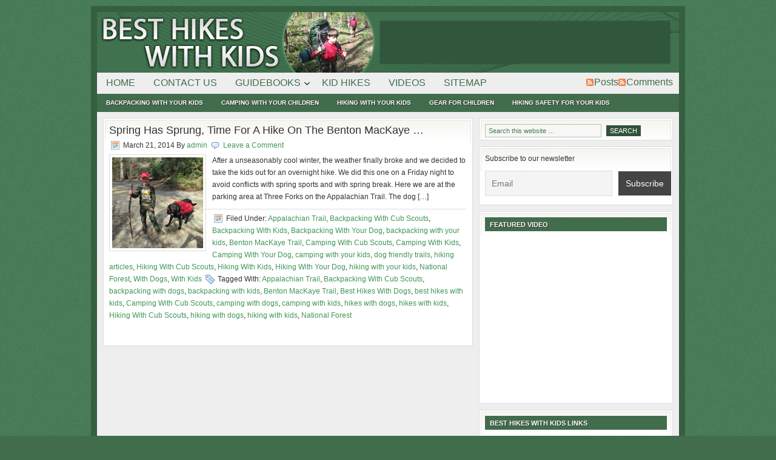

--- FILE ---
content_type: text/html; charset=UTF-8
request_url: https://besthikeswithkids.com/tag/best-hikes-with-dogs/
body_size: 13139
content:
<!DOCTYPE html PUBLIC "-//W3C//DTD XHTML 1.0 Transitional//EN" "http://www.w3.org/TR/xhtml1/DTD/xhtml1-transitional.dtd">
<html xmlns="http://www.w3.org/1999/xhtml" dir="ltr" lang="en-US" xml:lang="en-US" prefix="og: https://ogp.me/ns#">
<head profile="http://gmpg.org/xfn/11">
<meta http-equiv="Content-Type" content="text/html; charset=UTF-8" />
<link rel="Shortcut Icon" href="https://besthikeswithkids.com/wp-content/themes/lifestyle/images/favicon.ico" type="image/x-icon" />
<link rel="stylesheet" href="https://besthikeswithkids.com/wp-content/themes/lifestyle/style.css" type="text/css" media="screen" />
<link type="text/css" rel="stylesheet" href="https://besthikeswithkids.com/wp-content/themes/lifestyle/js/jquery.qtip.min.css" />
		<!-- All in One SEO 4.9.3 - aioseo.com -->
	<meta name="robots" content="max-image-preview:large" />
	<link rel="canonical" href="https://besthikeswithkids.com/tag/best-hikes-with-dogs/" />
	<meta name="generator" content="All in One SEO (AIOSEO) 4.9.3" />
		<script type="application/ld+json" class="aioseo-schema">
			{"@context":"https:\/\/schema.org","@graph":[{"@type":"BreadcrumbList","@id":"https:\/\/besthikeswithkids.com\/tag\/best-hikes-with-dogs\/#breadcrumblist","itemListElement":[{"@type":"ListItem","@id":"https:\/\/besthikeswithkids.com#listItem","position":1,"name":"Home","item":"https:\/\/besthikeswithkids.com","nextItem":{"@type":"ListItem","@id":"https:\/\/besthikeswithkids.com\/tag\/best-hikes-with-dogs\/#listItem","name":"Best Hikes With Dogs"}},{"@type":"ListItem","@id":"https:\/\/besthikeswithkids.com\/tag\/best-hikes-with-dogs\/#listItem","position":2,"name":"Best Hikes With Dogs","previousItem":{"@type":"ListItem","@id":"https:\/\/besthikeswithkids.com#listItem","name":"Home"}}]},{"@type":"CollectionPage","@id":"https:\/\/besthikeswithkids.com\/tag\/best-hikes-with-dogs\/#collectionpage","url":"https:\/\/besthikeswithkids.com\/tag\/best-hikes-with-dogs\/","name":"Best Hikes With Dogs | Best Hikes With Kids","inLanguage":"en-US","isPartOf":{"@id":"https:\/\/besthikeswithkids.com\/#website"},"breadcrumb":{"@id":"https:\/\/besthikeswithkids.com\/tag\/best-hikes-with-dogs\/#breadcrumblist"}},{"@type":"Organization","@id":"https:\/\/besthikeswithkids.com\/#organization","name":"Best Hikes With Kids","description":"Do you have children? Do you like to hike and backpack? Then this site is for you!","url":"https:\/\/besthikeswithkids.com\/"},{"@type":"WebSite","@id":"https:\/\/besthikeswithkids.com\/#website","url":"https:\/\/besthikeswithkids.com\/","name":"Best Hikes With Kids","description":"Do you have children? Do you like to hike and backpack? Then this site is for you!","inLanguage":"en-US","publisher":{"@id":"https:\/\/besthikeswithkids.com\/#organization"}}]}
		</script>
		<!-- All in One SEO -->

<link rel="alternate" type="application/rss+xml" title="Best Hikes With Kids &raquo; Feed" href="https://besthikeswithkids.com/feed/" />
<link rel="alternate" type="application/rss+xml" title="Best Hikes With Kids &raquo; Comments Feed" href="https://besthikeswithkids.com/comments/feed/" />
<link rel="alternate" type="application/rss+xml" title="Best Hikes With Kids &raquo; Best Hikes With Dogs Tag Feed" href="https://besthikeswithkids.com/tag/best-hikes-with-dogs/feed/" />
<!-- Shareaholic - https://www.shareaholic.com -->
<link rel='preload' href='//cdn.shareaholic.net/assets/pub/shareaholic.js' as='script'/>
<script data-no-minify='1' data-cfasync='false'>
_SHR_SETTINGS = {"endpoints":{"local_recs_url":"https:\/\/besthikeswithkids.com\/wp-admin\/admin-ajax.php?action=shareaholic_permalink_related","ajax_url":"https:\/\/besthikeswithkids.com\/wp-admin\/admin-ajax.php","share_counts_url":"https:\/\/besthikeswithkids.com\/wp-admin\/admin-ajax.php?action=shareaholic_share_counts_api"},"site_id":"420ba28c755394a1c797bbf5d4360143"};
</script>
<script data-no-minify='1' data-cfasync='false' src='//cdn.shareaholic.net/assets/pub/shareaholic.js' data-shr-siteid='420ba28c755394a1c797bbf5d4360143' async ></script>

<!-- Shareaholic Content Tags -->
<meta name='shareaholic:site_name' content='Best Hikes With Kids' />
<meta name='shareaholic:language' content='en-US' />
<meta name='shareaholic:article_visibility' content='private' />
<meta name='shareaholic:site_id' content='420ba28c755394a1c797bbf5d4360143' />
<meta name='shareaholic:wp_version' content='9.7.13' />

<!-- Shareaholic Content Tags End -->
<style id='wp-img-auto-sizes-contain-inline-css' type='text/css'>
img:is([sizes=auto i],[sizes^="auto," i]){contain-intrinsic-size:3000px 1500px}
/*# sourceURL=wp-img-auto-sizes-contain-inline-css */
</style>
<style id='wp-emoji-styles-inline-css' type='text/css'>

	img.wp-smiley, img.emoji {
		display: inline !important;
		border: none !important;
		box-shadow: none !important;
		height: 1em !important;
		width: 1em !important;
		margin: 0 0.07em !important;
		vertical-align: -0.1em !important;
		background: none !important;
		padding: 0 !important;
	}
/*# sourceURL=wp-emoji-styles-inline-css */
</style>
<style id='wp-block-library-inline-css' type='text/css'>
:root{--wp-block-synced-color:#7a00df;--wp-block-synced-color--rgb:122,0,223;--wp-bound-block-color:var(--wp-block-synced-color);--wp-editor-canvas-background:#ddd;--wp-admin-theme-color:#007cba;--wp-admin-theme-color--rgb:0,124,186;--wp-admin-theme-color-darker-10:#006ba1;--wp-admin-theme-color-darker-10--rgb:0,107,160.5;--wp-admin-theme-color-darker-20:#005a87;--wp-admin-theme-color-darker-20--rgb:0,90,135;--wp-admin-border-width-focus:2px}@media (min-resolution:192dpi){:root{--wp-admin-border-width-focus:1.5px}}.wp-element-button{cursor:pointer}:root .has-very-light-gray-background-color{background-color:#eee}:root .has-very-dark-gray-background-color{background-color:#313131}:root .has-very-light-gray-color{color:#eee}:root .has-very-dark-gray-color{color:#313131}:root .has-vivid-green-cyan-to-vivid-cyan-blue-gradient-background{background:linear-gradient(135deg,#00d084,#0693e3)}:root .has-purple-crush-gradient-background{background:linear-gradient(135deg,#34e2e4,#4721fb 50%,#ab1dfe)}:root .has-hazy-dawn-gradient-background{background:linear-gradient(135deg,#faaca8,#dad0ec)}:root .has-subdued-olive-gradient-background{background:linear-gradient(135deg,#fafae1,#67a671)}:root .has-atomic-cream-gradient-background{background:linear-gradient(135deg,#fdd79a,#004a59)}:root .has-nightshade-gradient-background{background:linear-gradient(135deg,#330968,#31cdcf)}:root .has-midnight-gradient-background{background:linear-gradient(135deg,#020381,#2874fc)}:root{--wp--preset--font-size--normal:16px;--wp--preset--font-size--huge:42px}.has-regular-font-size{font-size:1em}.has-larger-font-size{font-size:2.625em}.has-normal-font-size{font-size:var(--wp--preset--font-size--normal)}.has-huge-font-size{font-size:var(--wp--preset--font-size--huge)}.has-text-align-center{text-align:center}.has-text-align-left{text-align:left}.has-text-align-right{text-align:right}.has-fit-text{white-space:nowrap!important}#end-resizable-editor-section{display:none}.aligncenter{clear:both}.items-justified-left{justify-content:flex-start}.items-justified-center{justify-content:center}.items-justified-right{justify-content:flex-end}.items-justified-space-between{justify-content:space-between}.screen-reader-text{border:0;clip-path:inset(50%);height:1px;margin:-1px;overflow:hidden;padding:0;position:absolute;width:1px;word-wrap:normal!important}.screen-reader-text:focus{background-color:#ddd;clip-path:none;color:#444;display:block;font-size:1em;height:auto;left:5px;line-height:normal;padding:15px 23px 14px;text-decoration:none;top:5px;width:auto;z-index:100000}html :where(.has-border-color){border-style:solid}html :where([style*=border-top-color]){border-top-style:solid}html :where([style*=border-right-color]){border-right-style:solid}html :where([style*=border-bottom-color]){border-bottom-style:solid}html :where([style*=border-left-color]){border-left-style:solid}html :where([style*=border-width]){border-style:solid}html :where([style*=border-top-width]){border-top-style:solid}html :where([style*=border-right-width]){border-right-style:solid}html :where([style*=border-bottom-width]){border-bottom-style:solid}html :where([style*=border-left-width]){border-left-style:solid}html :where(img[class*=wp-image-]){height:auto;max-width:100%}:where(figure){margin:0 0 1em}html :where(.is-position-sticky){--wp-admin--admin-bar--position-offset:var(--wp-admin--admin-bar--height,0px)}@media screen and (max-width:600px){html :where(.is-position-sticky){--wp-admin--admin-bar--position-offset:0px}}

/*# sourceURL=wp-block-library-inline-css */
</style><style id='global-styles-inline-css' type='text/css'>
:root{--wp--preset--aspect-ratio--square: 1;--wp--preset--aspect-ratio--4-3: 4/3;--wp--preset--aspect-ratio--3-4: 3/4;--wp--preset--aspect-ratio--3-2: 3/2;--wp--preset--aspect-ratio--2-3: 2/3;--wp--preset--aspect-ratio--16-9: 16/9;--wp--preset--aspect-ratio--9-16: 9/16;--wp--preset--color--black: #000000;--wp--preset--color--cyan-bluish-gray: #abb8c3;--wp--preset--color--white: #ffffff;--wp--preset--color--pale-pink: #f78da7;--wp--preset--color--vivid-red: #cf2e2e;--wp--preset--color--luminous-vivid-orange: #ff6900;--wp--preset--color--luminous-vivid-amber: #fcb900;--wp--preset--color--light-green-cyan: #7bdcb5;--wp--preset--color--vivid-green-cyan: #00d084;--wp--preset--color--pale-cyan-blue: #8ed1fc;--wp--preset--color--vivid-cyan-blue: #0693e3;--wp--preset--color--vivid-purple: #9b51e0;--wp--preset--gradient--vivid-cyan-blue-to-vivid-purple: linear-gradient(135deg,rgb(6,147,227) 0%,rgb(155,81,224) 100%);--wp--preset--gradient--light-green-cyan-to-vivid-green-cyan: linear-gradient(135deg,rgb(122,220,180) 0%,rgb(0,208,130) 100%);--wp--preset--gradient--luminous-vivid-amber-to-luminous-vivid-orange: linear-gradient(135deg,rgb(252,185,0) 0%,rgb(255,105,0) 100%);--wp--preset--gradient--luminous-vivid-orange-to-vivid-red: linear-gradient(135deg,rgb(255,105,0) 0%,rgb(207,46,46) 100%);--wp--preset--gradient--very-light-gray-to-cyan-bluish-gray: linear-gradient(135deg,rgb(238,238,238) 0%,rgb(169,184,195) 100%);--wp--preset--gradient--cool-to-warm-spectrum: linear-gradient(135deg,rgb(74,234,220) 0%,rgb(151,120,209) 20%,rgb(207,42,186) 40%,rgb(238,44,130) 60%,rgb(251,105,98) 80%,rgb(254,248,76) 100%);--wp--preset--gradient--blush-light-purple: linear-gradient(135deg,rgb(255,206,236) 0%,rgb(152,150,240) 100%);--wp--preset--gradient--blush-bordeaux: linear-gradient(135deg,rgb(254,205,165) 0%,rgb(254,45,45) 50%,rgb(107,0,62) 100%);--wp--preset--gradient--luminous-dusk: linear-gradient(135deg,rgb(255,203,112) 0%,rgb(199,81,192) 50%,rgb(65,88,208) 100%);--wp--preset--gradient--pale-ocean: linear-gradient(135deg,rgb(255,245,203) 0%,rgb(182,227,212) 50%,rgb(51,167,181) 100%);--wp--preset--gradient--electric-grass: linear-gradient(135deg,rgb(202,248,128) 0%,rgb(113,206,126) 100%);--wp--preset--gradient--midnight: linear-gradient(135deg,rgb(2,3,129) 0%,rgb(40,116,252) 100%);--wp--preset--font-size--small: 13px;--wp--preset--font-size--medium: 20px;--wp--preset--font-size--large: 36px;--wp--preset--font-size--x-large: 42px;--wp--preset--spacing--20: 0.44rem;--wp--preset--spacing--30: 0.67rem;--wp--preset--spacing--40: 1rem;--wp--preset--spacing--50: 1.5rem;--wp--preset--spacing--60: 2.25rem;--wp--preset--spacing--70: 3.38rem;--wp--preset--spacing--80: 5.06rem;--wp--preset--shadow--natural: 6px 6px 9px rgba(0, 0, 0, 0.2);--wp--preset--shadow--deep: 12px 12px 50px rgba(0, 0, 0, 0.4);--wp--preset--shadow--sharp: 6px 6px 0px rgba(0, 0, 0, 0.2);--wp--preset--shadow--outlined: 6px 6px 0px -3px rgb(255, 255, 255), 6px 6px rgb(0, 0, 0);--wp--preset--shadow--crisp: 6px 6px 0px rgb(0, 0, 0);}:where(.is-layout-flex){gap: 0.5em;}:where(.is-layout-grid){gap: 0.5em;}body .is-layout-flex{display: flex;}.is-layout-flex{flex-wrap: wrap;align-items: center;}.is-layout-flex > :is(*, div){margin: 0;}body .is-layout-grid{display: grid;}.is-layout-grid > :is(*, div){margin: 0;}:where(.wp-block-columns.is-layout-flex){gap: 2em;}:where(.wp-block-columns.is-layout-grid){gap: 2em;}:where(.wp-block-post-template.is-layout-flex){gap: 1.25em;}:where(.wp-block-post-template.is-layout-grid){gap: 1.25em;}.has-black-color{color: var(--wp--preset--color--black) !important;}.has-cyan-bluish-gray-color{color: var(--wp--preset--color--cyan-bluish-gray) !important;}.has-white-color{color: var(--wp--preset--color--white) !important;}.has-pale-pink-color{color: var(--wp--preset--color--pale-pink) !important;}.has-vivid-red-color{color: var(--wp--preset--color--vivid-red) !important;}.has-luminous-vivid-orange-color{color: var(--wp--preset--color--luminous-vivid-orange) !important;}.has-luminous-vivid-amber-color{color: var(--wp--preset--color--luminous-vivid-amber) !important;}.has-light-green-cyan-color{color: var(--wp--preset--color--light-green-cyan) !important;}.has-vivid-green-cyan-color{color: var(--wp--preset--color--vivid-green-cyan) !important;}.has-pale-cyan-blue-color{color: var(--wp--preset--color--pale-cyan-blue) !important;}.has-vivid-cyan-blue-color{color: var(--wp--preset--color--vivid-cyan-blue) !important;}.has-vivid-purple-color{color: var(--wp--preset--color--vivid-purple) !important;}.has-black-background-color{background-color: var(--wp--preset--color--black) !important;}.has-cyan-bluish-gray-background-color{background-color: var(--wp--preset--color--cyan-bluish-gray) !important;}.has-white-background-color{background-color: var(--wp--preset--color--white) !important;}.has-pale-pink-background-color{background-color: var(--wp--preset--color--pale-pink) !important;}.has-vivid-red-background-color{background-color: var(--wp--preset--color--vivid-red) !important;}.has-luminous-vivid-orange-background-color{background-color: var(--wp--preset--color--luminous-vivid-orange) !important;}.has-luminous-vivid-amber-background-color{background-color: var(--wp--preset--color--luminous-vivid-amber) !important;}.has-light-green-cyan-background-color{background-color: var(--wp--preset--color--light-green-cyan) !important;}.has-vivid-green-cyan-background-color{background-color: var(--wp--preset--color--vivid-green-cyan) !important;}.has-pale-cyan-blue-background-color{background-color: var(--wp--preset--color--pale-cyan-blue) !important;}.has-vivid-cyan-blue-background-color{background-color: var(--wp--preset--color--vivid-cyan-blue) !important;}.has-vivid-purple-background-color{background-color: var(--wp--preset--color--vivid-purple) !important;}.has-black-border-color{border-color: var(--wp--preset--color--black) !important;}.has-cyan-bluish-gray-border-color{border-color: var(--wp--preset--color--cyan-bluish-gray) !important;}.has-white-border-color{border-color: var(--wp--preset--color--white) !important;}.has-pale-pink-border-color{border-color: var(--wp--preset--color--pale-pink) !important;}.has-vivid-red-border-color{border-color: var(--wp--preset--color--vivid-red) !important;}.has-luminous-vivid-orange-border-color{border-color: var(--wp--preset--color--luminous-vivid-orange) !important;}.has-luminous-vivid-amber-border-color{border-color: var(--wp--preset--color--luminous-vivid-amber) !important;}.has-light-green-cyan-border-color{border-color: var(--wp--preset--color--light-green-cyan) !important;}.has-vivid-green-cyan-border-color{border-color: var(--wp--preset--color--vivid-green-cyan) !important;}.has-pale-cyan-blue-border-color{border-color: var(--wp--preset--color--pale-cyan-blue) !important;}.has-vivid-cyan-blue-border-color{border-color: var(--wp--preset--color--vivid-cyan-blue) !important;}.has-vivid-purple-border-color{border-color: var(--wp--preset--color--vivid-purple) !important;}.has-vivid-cyan-blue-to-vivid-purple-gradient-background{background: var(--wp--preset--gradient--vivid-cyan-blue-to-vivid-purple) !important;}.has-light-green-cyan-to-vivid-green-cyan-gradient-background{background: var(--wp--preset--gradient--light-green-cyan-to-vivid-green-cyan) !important;}.has-luminous-vivid-amber-to-luminous-vivid-orange-gradient-background{background: var(--wp--preset--gradient--luminous-vivid-amber-to-luminous-vivid-orange) !important;}.has-luminous-vivid-orange-to-vivid-red-gradient-background{background: var(--wp--preset--gradient--luminous-vivid-orange-to-vivid-red) !important;}.has-very-light-gray-to-cyan-bluish-gray-gradient-background{background: var(--wp--preset--gradient--very-light-gray-to-cyan-bluish-gray) !important;}.has-cool-to-warm-spectrum-gradient-background{background: var(--wp--preset--gradient--cool-to-warm-spectrum) !important;}.has-blush-light-purple-gradient-background{background: var(--wp--preset--gradient--blush-light-purple) !important;}.has-blush-bordeaux-gradient-background{background: var(--wp--preset--gradient--blush-bordeaux) !important;}.has-luminous-dusk-gradient-background{background: var(--wp--preset--gradient--luminous-dusk) !important;}.has-pale-ocean-gradient-background{background: var(--wp--preset--gradient--pale-ocean) !important;}.has-electric-grass-gradient-background{background: var(--wp--preset--gradient--electric-grass) !important;}.has-midnight-gradient-background{background: var(--wp--preset--gradient--midnight) !important;}.has-small-font-size{font-size: var(--wp--preset--font-size--small) !important;}.has-medium-font-size{font-size: var(--wp--preset--font-size--medium) !important;}.has-large-font-size{font-size: var(--wp--preset--font-size--large) !important;}.has-x-large-font-size{font-size: var(--wp--preset--font-size--x-large) !important;}
/*# sourceURL=global-styles-inline-css */
</style>

<style id='classic-theme-styles-inline-css' type='text/css'>
/*! This file is auto-generated */
.wp-block-button__link{color:#fff;background-color:#32373c;border-radius:9999px;box-shadow:none;text-decoration:none;padding:calc(.667em + 2px) calc(1.333em + 2px);font-size:1.125em}.wp-block-file__button{background:#32373c;color:#fff;text-decoration:none}
/*# sourceURL=/wp-includes/css/classic-themes.min.css */
</style>
<link rel='stylesheet' id='contact-form-7-css' href='https://besthikeswithkids.com/wp-content/plugins/contact-form-7/includes/css/styles.css?ver=6.1.4' type='text/css' media='all' />
<link rel='stylesheet' id='newsletter-css' href='https://besthikeswithkids.com/wp-content/plugins/newsletter/style.css?ver=9.1.0' type='text/css' media='all' />
<link rel='stylesheet' id='msl-main-css' href='https://besthikeswithkids.com/wp-content/plugins/master-slider/public/assets/css/masterslider.main.css?ver=3.11.0' type='text/css' media='all' />
<link rel='stylesheet' id='msl-custom-css' href='https://besthikeswithkids.com/wp-content/uploads/master-slider/custom.css?ver=6.4' type='text/css' media='all' />
<script type="text/javascript" src="https://besthikeswithkids.com/wp-includes/js/jquery/jquery.min.js?ver=3.7.1" id="jquery-core-js"></script>
<script type="text/javascript" src="https://besthikeswithkids.com/wp-includes/js/jquery/jquery-migrate.min.js?ver=3.4.1" id="jquery-migrate-js"></script>
<link rel="https://api.w.org/" href="https://besthikeswithkids.com/wp-json/" /><link rel="alternate" title="JSON" type="application/json" href="https://besthikeswithkids.com/wp-json/wp/v2/tags/45" /><link rel="EditURI" type="application/rsd+xml" title="RSD" href="https://besthikeswithkids.com/xmlrpc.php?rsd" />

<script>var ms_grabbing_curosr = 'https://besthikeswithkids.com/wp-content/plugins/master-slider/public/assets/css/common/grabbing.cur', ms_grab_curosr = 'https://besthikeswithkids.com/wp-content/plugins/master-slider/public/assets/css/common/grab.cur';</script>
<meta name="generator" content="MasterSlider 3.11.0 - Responsive Touch Image Slider | avt.li/msf" />
<link rel="pingback" href="https://besthikeswithkids.com/xmlrpc.php" />
</head>
<body class="archive tag tag-best-hikes-with-dogs tag-45 wp-theme-genesis wp-child-theme-lifestyle _masterslider _ms_version_3.11.0 header-image content-sidebar">
<div id="wrap">
<div id="header"><div class="wrap"><div id="title-area"><p id="title"><a href="https://besthikeswithkids.com/" title="Best Hikes With Kids">Best Hikes With Kids</a></p><p id="description">Do you have children? Do you like to hike and backpack? Then this site is for you!</p></div><!-- end #title-area --><div class="widget-area"><div id="custom_html-9" class="widget_text widget widget_custom_html"><div class="widget_text widget-wrap"><div class="textwidget custom-html-widget"><script type="text/javascript"><!--
google_ad_client = "ca-pub-8360321028615252";
/* BHWD Header Image Banner */
google_ad_slot = "8535942103";
google_ad_width = 468;
google_ad_height = 60;
//-->
</script>
<script type="text/javascript"
src="//pagead2.googlesyndication.com/pagead/show_ads.js">
</script></div></div></div>
</div><!-- end .widget_area --></div><!-- end .wrap --></div><!--end #header--><div id="nav"><div class="wrap"><ul id="menu-primary" class="nav superfish"><li id="menu-item-35479" class="menu-item menu-item-type-custom menu-item-object-custom menu-item-home menu-item-35479"><a href="https://besthikeswithkids.com/">Home</a></li>
<li id="menu-item-35495" class="menu-item menu-item-type-post_type menu-item-object-page menu-item-35495"><a href="https://besthikeswithkids.com/contact-us/">Contact Us</a></li>
<li id="menu-item-35986" class="menu-item menu-item-type-post_type menu-item-object-page menu-item-has-children menu-item-35986"><a href="https://besthikeswithkids.com/best-hikes-with-kids-guidebooks/">Guidebooks</a>
<ul class="sub-menu">
	<li id="menu-item-35987" class="menu-item menu-item-type-post_type menu-item-object-page menu-item-has-children menu-item-35987"><a href="https://besthikeswithkids.com/best-hikes-with-kids-guidebooks/best-hikes-with-kids-in-arizona/">Best Hikes With Kids – Arizona</a>
	<ul class="sub-menu">
		<li id="menu-item-36119" class="menu-item menu-item-type-post_type menu-item-object-page menu-item-36119"><a href="https://besthikeswithkids.com/best-hikes-with-kids-guidebooks/best-hikes-with-kids-flagstaff/">Best Hikes With Kids – Flagstaff</a></li>
		<li id="menu-item-36116" class="menu-item menu-item-type-post_type menu-item-object-page menu-item-36116"><a href="https://besthikeswithkids.com/best-hikes-with-kids-guidebooks/best-hikes-with-kids-phoenix/">Best Hikes With Kids – Phoenix</a></li>
		<li id="menu-item-36117" class="menu-item menu-item-type-post_type menu-item-object-page menu-item-36117"><a href="https://besthikeswithkids.com/best-hikes-with-kids-guidebooks/best-hikes-with-kids-sedona/">Best Hikes With Kids – Sedona</a></li>
		<li id="menu-item-36118" class="menu-item menu-item-type-post_type menu-item-object-page menu-item-36118"><a href="https://besthikeswithkids.com/best-hikes-with-kids-guidebooks/best-hikes-with-kids-tucson/">Best Hikes With Kids – Tucson</a></li>
	</ul>
</li>
	<li id="menu-item-35988" class="menu-item menu-item-type-post_type menu-item-object-page menu-item-has-children menu-item-35988"><a href="https://besthikeswithkids.com/best-hikes-with-kids-guidebooks/best-hikes-with-kids-catskills-and-hudson-river-valley/">Best Hikes With Kids – Catskills and Hudson River Valley</a>
	<ul class="sub-menu">
		<li id="menu-item-36144" class="menu-item menu-item-type-post_type menu-item-object-page menu-item-36144"><a href="https://besthikeswithkids.com/best-hikes-with-kids-guidebooks/best-hikes-with-kids-albany/">Best Hikes With Kids – Albany</a></li>
		<li id="menu-item-36143" class="menu-item menu-item-type-post_type menu-item-object-page menu-item-36143"><a href="https://besthikeswithkids.com/best-hikes-with-kids-guidebooks/best-hikes-with-kids-new-york/">Best Hikes With Kids – New York</a></li>
		<li id="menu-item-36145" class="menu-item menu-item-type-post_type menu-item-object-page menu-item-36145"><a href="https://besthikeswithkids.com/best-hikes-with-kids-guidebooks/best-hikes-with-kids-scranton/">Best Hikes With Kids – Scranton</a></li>
	</ul>
</li>
	<li id="menu-item-35989" class="menu-item menu-item-type-post_type menu-item-object-page menu-item-has-children menu-item-35989"><a href="https://besthikeswithkids.com/best-hikes-with-kids-guidebooks/best-hikes-with-kids-colorado/">Best Hikes With Kids – Colorado</a>
	<ul class="sub-menu">
		<li id="menu-item-36122" class="menu-item menu-item-type-post_type menu-item-object-page menu-item-36122"><a href="https://besthikeswithkids.com/best-hikes-with-kids-guidebooks/best-hikes-with-kids-boulder/">Best Hikes With Kids – Boulder</a></li>
		<li id="menu-item-36123" class="menu-item menu-item-type-post_type menu-item-object-page menu-item-36123"><a href="https://besthikeswithkids.com/best-hikes-with-kids-guidebooks/best-hikes-with-kids-colorado-springs/">Best Hikes With Kids – Colorado Springs</a></li>
		<li id="menu-item-36127" class="menu-item menu-item-type-post_type menu-item-object-page menu-item-36127"><a href="https://besthikeswithkids.com/best-hikes-with-kids-guidebooks/best-hikes-with-kids-crested-butte/">Best Hikes With Kids – Crested Butte</a></li>
		<li id="menu-item-36121" class="menu-item menu-item-type-post_type menu-item-object-page menu-item-36121"><a href="https://besthikeswithkids.com/best-hikes-with-kids-guidebooks/best-hikes-with-kids-denver/">Best Hikes With Kids – Denver</a></li>
		<li id="menu-item-36125" class="menu-item menu-item-type-post_type menu-item-object-page menu-item-36125"><a href="https://besthikeswithkids.com/best-hikes-with-kids-guidebooks/best-hikes-with-kids-durango/">Best Hikes With Kids – Durango</a></li>
		<li id="menu-item-36120" class="menu-item menu-item-type-post_type menu-item-object-page menu-item-36120"><a href="https://besthikeswithkids.com/best-hikes-with-kids-guidebooks/best-hikes-with-kids-fort-collins/">Best Hikes With Kids – Fort Collins</a></li>
		<li id="menu-item-36124" class="menu-item menu-item-type-post_type menu-item-object-page menu-item-36124"><a href="https://besthikeswithkids.com/best-hikes-with-kids-guidebooks/best-hikes-with-kids-grand-junction/">Best Hikes With Kids – Grand Junction</a></li>
		<li id="menu-item-36126" class="menu-item menu-item-type-post_type menu-item-object-page menu-item-36126"><a href="https://besthikeswithkids.com/best-hikes-with-kids-guidebooks/best-hikes-with-kids-vail/">Best Hikes With Kids – Vail</a></li>
	</ul>
</li>
	<li id="menu-item-35990" class="menu-item menu-item-type-post_type menu-item-object-page menu-item-has-children menu-item-35990"><a href="https://besthikeswithkids.com/best-hikes-with-kids-guidebooks/best-hikes-with-kids-connecticut-massachusetts-and-rhode-island/">Best Hikes With Kids – Connecticut, Massachusetts, &#038; Rhode Island</a>
	<ul class="sub-menu">
		<li id="menu-item-36131" class="menu-item menu-item-type-post_type menu-item-object-page menu-item-36131"><a href="https://besthikeswithkids.com/best-hikes-with-kids-guidebooks/best-hikes-with-kids-boston/">Best Hikes With Kids – Boston</a></li>
		<li id="menu-item-36133" class="menu-item menu-item-type-post_type menu-item-object-page menu-item-36133"><a href="https://besthikeswithkids.com/best-hikes-with-kids-guidebooks/best-hikes-with-kids-hartford/">Best Hikes With Kids – Hartford</a></li>
		<li id="menu-item-36132" class="menu-item menu-item-type-post_type menu-item-object-page menu-item-36132"><a href="https://besthikeswithkids.com/best-hikes-with-kids-guidebooks/best-hikes-with-kids-providence/">Best Hikes With Kids – Providence</a></li>
		<li id="menu-item-36134" class="menu-item menu-item-type-post_type menu-item-object-page menu-item-36134"><a href="https://besthikeswithkids.com/best-hikes-with-kids-guidebooks/best-hikes-with-kids-springfield/">Best Hikes With Kids – Springfield</a></li>
	</ul>
</li>
	<li id="menu-item-35991" class="menu-item menu-item-type-post_type menu-item-object-page menu-item-has-children menu-item-35991"><a href="https://besthikeswithkids.com/best-hikes-with-kids-guidebooks/best-hikes-with-kids-new-jersey/">Best Hikes With Kids – New Jersey</a>
	<ul class="sub-menu">
		<li id="menu-item-36135" class="menu-item menu-item-type-post_type menu-item-object-page menu-item-36135"><a href="https://besthikeswithkids.com/best-hikes-with-kids-guidebooks/best-hikes-with-kids-philadelphia/">Best Hikes With Kids – Philadelphia</a></li>
		<li id="menu-item-36136" class="menu-item menu-item-type-post_type menu-item-object-page menu-item-36136"><a href="https://besthikeswithkids.com/best-hikes-with-kids-guidebooks/best-hikes-with-kids-trenton/">Best Hikes With Kids – Trenton</a></li>
		<li id="menu-item-36137" class="menu-item menu-item-type-post_type menu-item-object-page menu-item-36137"><a href="https://besthikeswithkids.com/best-hikes-with-kids-guidebooks/best-hikes-with-kids-wilmington/">Best Hikes With Kids – Wilmington</a></li>
	</ul>
</li>
	<li id="menu-item-35992" class="menu-item menu-item-type-post_type menu-item-object-page menu-item-has-children menu-item-35992"><a href="https://besthikeswithkids.com/best-hikes-with-kids-guidebooks/best-hikes-with-kids-new-mexico/">Best Hikes With Kids – New Mexico</a>
	<ul class="sub-menu">
		<li id="menu-item-36138" class="menu-item menu-item-type-post_type menu-item-object-page menu-item-36138"><a href="https://besthikeswithkids.com/best-hikes-with-kids-guidebooks/best-hikes-with-kids-albuquerque/">Best Hikes With Kids – Albuquerque</a></li>
		<li id="menu-item-36141" class="menu-item menu-item-type-post_type menu-item-object-page menu-item-36141"><a href="https://besthikeswithkids.com/best-hikes-with-kids-guidebooks/best-hikes-with-kids-carlsbad/">Best Hikes With Kids – Carlsbad</a></li>
		<li id="menu-item-36142" class="menu-item menu-item-type-post_type menu-item-object-page menu-item-36142"><a href="https://besthikeswithkids.com/best-hikes-with-kids-guidebooks/best-hikes-with-kids-los-cruces/">Best Hikes With Kids – Los Cruces</a></li>
		<li id="menu-item-36139" class="menu-item menu-item-type-post_type menu-item-object-page menu-item-36139"><a href="https://besthikeswithkids.com/best-hikes-with-kids-guidebooks/best-hikes-with-kids-santa-fe/">Best Hikes With Kids – Santa Fe</a></li>
		<li id="menu-item-36140" class="menu-item menu-item-type-post_type menu-item-object-page menu-item-36140"><a href="https://besthikeswithkids.com/best-hikes-with-kids-guidebooks/best-hikes-with-kids-taos/">Best Hikes With Kids – Taos</a></li>
	</ul>
</li>
	<li id="menu-item-35993" class="menu-item menu-item-type-post_type menu-item-object-page menu-item-has-children menu-item-35993"><a href="https://besthikeswithkids.com/best-hikes-with-kids-guidebooks/best-hikes-with-kids-oregon/">Best Hikes With Kids – Oregon</a>
	<ul class="sub-menu">
		<li id="menu-item-36147" class="menu-item menu-item-type-post_type menu-item-object-page menu-item-36147"><a href="https://besthikeswithkids.com/best-hikes-with-kids-guidebooks/best-hikes-with-kids-bend/">Best Hikes With Kids – Bend</a></li>
		<li id="menu-item-36148" class="menu-item menu-item-type-post_type menu-item-object-page menu-item-36148"><a href="https://besthikeswithkids.com/best-hikes-with-kids-guidebooks/best-hikes-with-kids-eugene/">Best Hikes With Kids – Eugene</a></li>
		<li id="menu-item-36149" class="menu-item menu-item-type-post_type menu-item-object-page menu-item-36149"><a href="https://besthikeswithkids.com/best-hikes-with-kids-guidebooks/best-hikes-with-kids-medford/">Best Hikes With Kids – Medford</a></li>
		<li id="menu-item-36146" class="menu-item menu-item-type-post_type menu-item-object-page menu-item-36146"><a href="https://besthikeswithkids.com/best-hikes-with-kids-guidebooks/best-hikes-with-kids-portland/">Best Hikes With Kids – Portland</a></li>
		<li id="menu-item-36150" class="menu-item menu-item-type-post_type menu-item-object-page menu-item-36150"><a href="https://besthikeswithkids.com/best-hikes-with-kids-guidebooks/best-hikes-with-kids-salem/">Best Hikes With Kids – Salem</a></li>
	</ul>
</li>
	<li id="menu-item-35994" class="menu-item menu-item-type-post_type menu-item-object-page menu-item-has-children menu-item-35994"><a href="https://besthikeswithkids.com/best-hikes-with-kids-guidebooks/best-hikes-with-kids-san-francisco/">Best Hikes With Kids – San Francisco</a>
	<ul class="sub-menu">
		<li id="menu-item-36128" class="menu-item menu-item-type-post_type menu-item-object-page menu-item-36128"><a href="https://besthikeswithkids.com/best-hikes-with-kids-guidebooks/best-hikes-with-kids-oakland/">Best Hikes With Kids – Oakland</a></li>
		<li id="menu-item-36129" class="menu-item menu-item-type-post_type menu-item-object-page menu-item-36129"><a href="https://besthikeswithkids.com/best-hikes-with-kids-guidebooks/best-hikes-with-kids-san-jose/">Best Hikes With Kids – San Jose</a></li>
		<li id="menu-item-36130" class="menu-item menu-item-type-post_type menu-item-object-page menu-item-36130"><a href="https://besthikeswithkids.com/best-hikes-with-kids-guidebooks/best-hikes-with-kids-santa-cruz/">Best Hikes With Kids – Santa Cruz</a></li>
		<li id="menu-item-36161" class="menu-item menu-item-type-post_type menu-item-object-page menu-item-36161"><a href="https://besthikeswithkids.com/best-hikes-with-kids-guidebooks/best-hikes-with-kids-sonoma/">Best Hikes With Kids – Sonoma</a></li>
	</ul>
</li>
	<li id="menu-item-35995" class="menu-item menu-item-type-post_type menu-item-object-page menu-item-has-children menu-item-35995"><a href="https://besthikeswithkids.com/best-hikes-with-kids-guidebooks/best-hikes-with-kids-vermont-new-hampshire-and-maine/">Best Hikes With Kids – Vermont, New Hampshire &#038; Maine</a>
	<ul class="sub-menu">
		<li id="menu-item-36155" class="menu-item menu-item-type-post_type menu-item-object-page menu-item-36155"><a href="https://besthikeswithkids.com/best-hikes-with-kids-guidebooks/best-hikes-with-kids-augusta/">Best Hikes With Kids – Augusta</a></li>
		<li id="menu-item-36152" class="menu-item menu-item-type-post_type menu-item-object-page menu-item-36152"><a href="https://besthikeswithkids.com/best-hikes-with-kids-guidebooks/best-hikes-with-kids-concord/">Best Hikes With Kids – Concord</a></li>
		<li id="menu-item-36153" class="menu-item menu-item-type-post_type menu-item-object-page menu-item-36153"><a href="https://besthikeswithkids.com/best-hikes-with-kids-guidebooks/best-hikes-with-kids-manchester/">Best Hikes With Kids – Manchester</a></li>
		<li id="menu-item-36151" class="menu-item menu-item-type-post_type menu-item-object-page menu-item-36151"><a href="https://besthikeswithkids.com/best-hikes-with-kids-guidebooks/best-hikes-with-kids-montpelier/">Best Hikes With Kids – Montpelier</a></li>
		<li id="menu-item-36154" class="menu-item menu-item-type-post_type menu-item-object-page menu-item-36154"><a href="https://besthikeswithkids.com/best-hikes-with-kids-guidebooks/best-hikes-with-kids-portland/">Best Hikes With Kids – Portland</a></li>
	</ul>
</li>
	<li id="menu-item-35996" class="menu-item menu-item-type-post_type menu-item-object-page menu-item-has-children menu-item-35996"><a href="https://besthikeswithkids.com/best-hikes-with-kids-guidebooks/best-hikes-with-kids-washington-dc/">Best Hikes With Kids – Washington, D.C.</a>
	<ul class="sub-menu">
		<li id="menu-item-36158" class="menu-item menu-item-type-post_type menu-item-object-page menu-item-36158"><a href="https://besthikeswithkids.com/best-hikes-with-kids-guidebooks/best-hikes-with-kids-alexandria/">Best Hikes With Kids – Alexandria</a></li>
		<li id="menu-item-36156" class="menu-item menu-item-type-post_type menu-item-object-page menu-item-36156"><a href="https://besthikeswithkids.com/best-hikes-with-kids-guidebooks/best-hikes-with-kids-baltimore/">Best Hikes With Kids – Baltimore</a></li>
		<li id="menu-item-36157" class="menu-item menu-item-type-post_type menu-item-object-page menu-item-36157"><a href="https://besthikeswithkids.com/best-hikes-with-kids-guidebooks/best-hikes-with-kids-manassas/">Best Hikes With Kids – Manassas</a></li>
	</ul>
</li>
	<li id="menu-item-35997" class="menu-item menu-item-type-post_type menu-item-object-page menu-item-has-children menu-item-35997"><a href="https://besthikeswithkids.com/best-hikes-with-kids-guidebooks/best-hikes-with-kids-western-washington/">Best Hikes With Kids – Western Washington</a>
	<ul class="sub-menu">
		<li id="menu-item-36159" class="menu-item menu-item-type-post_type menu-item-object-page menu-item-36159"><a href="https://besthikeswithkids.com/best-hikes-with-kids-guidebooks/best-hikes-with-kids-spokane/">Best Hikes With Kids – Spokane</a></li>
		<li id="menu-item-36160" class="menu-item menu-item-type-post_type menu-item-object-page menu-item-36160"><a href="https://besthikeswithkids.com/best-hikes-with-kids-guidebooks/best-hikes-with-kids-yakima/">Best Hikes With Kids – Yakima</a></li>
	</ul>
</li>
</ul>
</li>
<li id="menu-item-35487" class="menu-item menu-item-type-custom menu-item-object-custom menu-item-35487"><a href="https://besthikeswithkids.com/best-hikes-with-kids-guidebooks/find-hikes-for-your-kid/">Kid Hikes</a></li>
<li id="menu-item-35538" class="menu-item menu-item-type-taxonomy menu-item-object-category menu-item-35538"><a href="https://besthikeswithkids.com/category/backpacking-videos/">Videos</a></li>
<li id="menu-item-35570" class="menu-item menu-item-type-post_type menu-item-object-page menu-item-35570"><a href="https://besthikeswithkids.com/sitemap/">Sitemap</a></li>
<li class="right rss"><a rel="nofollow" href="https://besthikeswithkids.com/feed/">Posts</a><a rel="nofollow" href="https://besthikeswithkids.com/comments/feed/">Comments</a></li></ul></div><!-- end .wrap --></div><div id="subnav"><div class="wrap"><ul id="menu-secondary" class="nav superfish"><li id="menu-item-35480" class="menu-item menu-item-type-taxonomy menu-item-object-category menu-item-35480"><a href="https://besthikeswithkids.com/category/backpacking-with-kids/">Backpacking With Your Kids</a></li>
<li id="menu-item-35481" class="menu-item menu-item-type-taxonomy menu-item-object-category menu-item-35481"><a href="https://besthikeswithkids.com/category/camping-with-kids/">Camping With Your Children</a></li>
<li id="menu-item-35482" class="menu-item menu-item-type-taxonomy menu-item-object-category menu-item-35482"><a href="https://besthikeswithkids.com/category/hiking-with-kids/">Hiking With Your Kids</a></li>
<li id="menu-item-35485" class="menu-item menu-item-type-taxonomy menu-item-object-category menu-item-35485"><a href="https://besthikeswithkids.com/category/gear-for-your-kids/">Gear For Children</a></li>
<li id="menu-item-35486" class="menu-item menu-item-type-taxonomy menu-item-object-category menu-item-35486"><a href="https://besthikeswithkids.com/category/hiking-safety-for-your-kids/">Hiking Safety For Your Kids</a></li>
</ul></div><!-- end .wrap --></div><div id="inner">	<div id="content-sidebar-wrap">
				<div id="content" class="hfeed">
				<div class="post-34905 post type-post status-publish format-standard hentry category-appalachian-trail category-backpacking-with-cub-scouts category-backpacking-with-kids category-backpacking-with-your-dog category-backpacking-with-your-kids category-benton-mackaye-trail category-camping-with-cub-scouts category-camping-with-kids category-camping-with-your-dog category-camping-with-your-kids category-dog-friendly-trails category-hiking-articles category-hiking-with-cub-scouts category-hiking-with-kids category-hiking-with-your-dog category-hiking-with-your-kids category-national-forest category-with-dogs category-with-kids tag-appalachian-trail tag-backpacking-with-cub-scouts tag-backpacking-with-dogs tag-backpacking-with-kids-2 tag-benton-mackaye-trail tag-best-hikes-with-dogs tag-best-hikes-with-kids tag-camping-with-cub-scouts tag-camping-with-dogs tag-camping-with-kids-2 tag-hikes-with-dogs tag-hikes-with-kids tag-hiking-with-cub-scouts tag-hiking-with-dogs tag-hiking-with-kids-2 tag-national-forest">

				<h2 class="entry-title"><a href="https://besthikeswithkids.com/spring-has-sprung-time-for-a-hike-on-the-benton-mackaye/" title="Spring Has Sprung, Time For A Hike On The Benton MacKaye &#8230;" rel="bookmark">Spring Has Sprung, Time For A Hike On The Benton MacKaye &#8230;</a></h2>
		
		<div class="post-info"><span class="date published time" title="2014-03-21T16:10:56+0000">March 21, 2014</span>  By <span class="author vcard"><span class="fn"><a href="https://besthikeswithkids.com/author/admin/" title="Posts by admin" rel="author">admin</a></span></span> <span class="post-comments"><a href="https://besthikeswithkids.com/spring-has-sprung-time-for-a-hike-on-the-benton-mackaye/#respond">Leave a Comment</a></span> </div>		<div class="entry-content">
			<a href="https://besthikeswithkids.com/spring-has-sprung-time-for-a-hike-on-the-benton-mackaye/" title="Spring Has Sprung, Time For A Hike On The Benton MacKaye &#8230;"><img width="150" height="150" src="https://besthikeswithkids.com/wp-content/uploads/2014/03/IMG_09161-150x150.jpg" class="alignleft post-image" alt="" decoding="async" srcset="https://besthikeswithkids.com/wp-content/uploads/2014/03/IMG_09161-150x150.jpg 150w, https://besthikeswithkids.com/wp-content/uploads/2014/03/IMG_09161-scaled-300x300.jpg 300w, https://besthikeswithkids.com/wp-content/uploads/2014/03/IMG_09161-scaled-100x100.jpg 100w, https://besthikeswithkids.com/wp-content/uploads/2014/03/IMG_09161-70x70.jpg 70w, https://besthikeswithkids.com/wp-content/uploads/2014/03/IMG_09161-110x110.jpg 110w" sizes="(max-width: 150px) 100vw, 150px" /></a><div style='display:none;' class='shareaholic-canvas' data-app='share_buttons' data-title='Spring Has Sprung, Time For A Hike On The Benton MacKaye ...' data-link='https://besthikeswithkids.com/spring-has-sprung-time-for-a-hike-on-the-benton-mackaye/' data-app-id-name='category_above_content'></div><p>After a unseasonably cool winter, the weather finally broke and we decided to take the kids out for an overnight hike. We did this one on a Friday night to avoid conflicts with spring sports and with spring break. Here we are at the parking area at Three Forks on the Appalachian Trail. The dog [&hellip;]</p>
<div style='display:none;' class='shareaholic-canvas' data-app='share_buttons' data-title='Spring Has Sprung, Time For A Hike On The Benton MacKaye ...' data-link='https://besthikeswithkids.com/spring-has-sprung-time-for-a-hike-on-the-benton-mackaye/' data-app-id-name='category_below_content'></div><div style='display:none;' class='shareaholic-canvas' data-app='recommendations' data-title='Spring Has Sprung, Time For A Hike On The Benton MacKaye ...' data-link='https://besthikeswithkids.com/spring-has-sprung-time-for-a-hike-on-the-benton-mackaye/' data-app-id-name='category_below_content'></div>		</div><!-- end .entry-content -->
		<div class="post-meta"><span class="categories">Filed Under: <a href="https://besthikeswithkids.com/category/appalachian-trail/" rel="category tag">Appalachian Trail</a>, <a href="https://besthikeswithkids.com/category/backpacking-with-cub-scouts/" rel="category tag">Backpacking With Cub Scouts</a>, <a href="https://besthikeswithkids.com/category/backpacking-with-kids/" rel="category tag">Backpacking With Kids</a>, <a href="https://besthikeswithkids.com/category/backpacking-with-your-dog/" rel="category tag">Backpacking With Your Dog</a>, <a href="https://besthikeswithkids.com/category/backpacking-with-your-kids/" rel="category tag">backpacking with your kids</a>, <a href="https://besthikeswithkids.com/category/benton-mackaye-trail/" rel="category tag">Benton MacKaye Trail</a>, <a href="https://besthikeswithkids.com/category/camping-with-cub-scouts/" rel="category tag">Camping With Cub Scouts</a>, <a href="https://besthikeswithkids.com/category/camping-with-kids/" rel="category tag">Camping With Kids</a>, <a href="https://besthikeswithkids.com/category/camping-with-your-dog/" rel="category tag">Camping With Your Dog</a>, <a href="https://besthikeswithkids.com/category/camping-with-your-kids/" rel="category tag">camping with your kids</a>, <a href="https://besthikeswithkids.com/category/dog-friendly-trails/" rel="category tag">dog friendly trails</a>, <a href="https://besthikeswithkids.com/category/hiking-articles/" rel="category tag">hiking articles</a>, <a href="https://besthikeswithkids.com/category/hiking-with-cub-scouts/" rel="category tag">Hiking With Cub Scouts</a>, <a href="https://besthikeswithkids.com/category/hiking-with-kids/" rel="category tag">Hiking With Kids</a>, <a href="https://besthikeswithkids.com/category/hiking-with-your-dog/" rel="category tag">Hiking With Your Dog</a>, <a href="https://besthikeswithkids.com/category/hiking-with-your-kids/" rel="category tag">hiking with your kids</a>, <a href="https://besthikeswithkids.com/category/national-forest/" rel="category tag">National Forest</a>, <a href="https://besthikeswithkids.com/category/with-dogs/" rel="category tag">With Dogs</a>, <a href="https://besthikeswithkids.com/category/with-kids/" rel="category tag">With Kids</a></span>  <span class="tags">Tagged With: <a href="https://besthikeswithkids.com/tag/appalachian-trail/" rel="tag">Appalachian Trail</a>, <a href="https://besthikeswithkids.com/tag/backpacking-with-cub-scouts/" rel="tag">Backpacking With Cub Scouts</a>, <a href="https://besthikeswithkids.com/tag/backpacking-with-dogs/" rel="tag">backpacking with dogs</a>, <a href="https://besthikeswithkids.com/tag/backpacking-with-kids-2/" rel="tag">backpacking with kids</a>, <a href="https://besthikeswithkids.com/tag/benton-mackaye-trail/" rel="tag">Benton MacKaye Trail</a>, <a href="https://besthikeswithkids.com/tag/best-hikes-with-dogs/" rel="tag">Best Hikes With Dogs</a>, <a href="https://besthikeswithkids.com/tag/best-hikes-with-kids/" rel="tag">best hikes with kids</a>, <a href="https://besthikeswithkids.com/tag/camping-with-cub-scouts/" rel="tag">Camping With Cub Scouts</a>, <a href="https://besthikeswithkids.com/tag/camping-with-dogs/" rel="tag">camping with dogs</a>, <a href="https://besthikeswithkids.com/tag/camping-with-kids-2/" rel="tag">camping with kids</a>, <a href="https://besthikeswithkids.com/tag/hikes-with-dogs/" rel="tag">hikes with dogs</a>, <a href="https://besthikeswithkids.com/tag/hikes-with-kids/" rel="tag">hikes with kids</a>, <a href="https://besthikeswithkids.com/tag/hiking-with-cub-scouts/" rel="tag">Hiking With Cub Scouts</a>, <a href="https://besthikeswithkids.com/tag/hiking-with-dogs/" rel="tag">hiking with dogs</a>, <a href="https://besthikeswithkids.com/tag/hiking-with-kids-2/" rel="tag">hiking with kids</a>, <a href="https://besthikeswithkids.com/tag/national-forest/" rel="tag">National Forest</a></span> </div>
	</div><!-- end .postclass -->
		</div><!-- end #content -->
		<div id="sidebar" class="sidebar widget-area">
<div id="search-2" class="widget widget_search"><div class="widget-wrap">
		<form method="get" class="searchform" action="https://besthikeswithkids.com/" >
			<input type="text" value="Search this website &hellip;" name="s" class="s" onfocus="if (this.value == 'Search this website &hellip;') {this.value = '';}" onblur="if (this.value == '') {this.value = 'Search this website &hellip;';}" />
			<input type="submit" class="searchsubmit" value="Search" />
		</form>
	</div></div>
<div id="block-2" class="widget widget_block"><div class="widget-wrap">
<div style="padding:0" class="wp-block-tnp-minimal"><p>Subscribe to our newsletter</p><div><div class="tnp tnp-subscription-minimal  "><form action="https://besthikeswithkids.com/wp-admin/admin-ajax.php?action=tnp&amp;na=s" method="post" style="text-align: center"><input type="hidden" name="nr" value="minimal">
<input type="hidden" name="nlang" value="">
<input class="tnp-email" type="email" required name="ne" value="" placeholder="Email"><input class="tnp-submit" type="submit" value="Subscribe" style="">
</form></div>
</div></div>
</div></div>
<div id="custom_html-3" class="widget_text widget widget_custom_html"><div class="widget_text widget-wrap"><h4 class="widgettitle">Featured Video</h4>
<div class="textwidget custom-html-widget"><div style="text-align: center; margin: auto">
	<object type="application/x-shockwave-flash" style="width:300px; height:270px;" data="https://www.youtube.com/v/iWwijwFG3aM?color2=FBE9EC&amp;hd=1&amp;version=3">
		<param name="movie" value="https://www.youtube.com/v/iWwijwFG3aM?color2=FBE9EC&amp;hd=1&amp;version=3" />
		<param name="allowFullScreen" value="true" />
		<param name="allowscriptaccess" value="always" />
	</object>
</div>
</div></div></div>
<div id="tag_cloud-2" class="widget widget_tag_cloud"><div class="widget-wrap"><h4 class="widgettitle">Best Hikes With Kids Links</h4>
<div class="tagcloud"><a href="https://besthikeswithkids.com/tag/appalachian-trail/" class="tag-cloud-link tag-link-260 tag-link-position-1" style="font-size: 12.628099173554pt;" aria-label="Appalachian Trail (4 items)">Appalachian Trail</a>
<a href="https://besthikeswithkids.com/tag/backpacking/" class="tag-cloud-link tag-link-111 tag-link-position-2" style="font-size: 8pt;" aria-label="Backpacking (1 item)">Backpacking</a>
<a href="https://besthikeswithkids.com/tag/backpacking-with-children/" class="tag-cloud-link tag-link-277 tag-link-position-3" style="font-size: 21.421487603306pt;" aria-label="backpacking with children (28 items)">backpacking with children</a>
<a href="https://besthikeswithkids.com/tag/backpacking-with-cub-scouts/" class="tag-cloud-link tag-link-261 tag-link-position-4" style="font-size: 8pt;" aria-label="Backpacking With Cub Scouts (1 item)">Backpacking With Cub Scouts</a>
<a href="https://besthikeswithkids.com/tag/backpacking-with-dogs/" class="tag-cloud-link tag-link-42 tag-link-position-5" style="font-size: 8pt;" aria-label="backpacking with dogs (1 item)">backpacking with dogs</a>
<a href="https://besthikeswithkids.com/tag/backpacking-with-kids-2/" class="tag-cloud-link tag-link-43 tag-link-position-6" style="font-size: 21.652892561983pt;" aria-label="backpacking with kids (29 items)">backpacking with kids</a>
<a href="https://besthikeswithkids.com/tag/benton-mackaye-trail/" class="tag-cloud-link tag-link-262 tag-link-position-7" style="font-size: 8pt;" aria-label="Benton MacKaye Trail (1 item)">Benton MacKaye Trail</a>
<a href="https://besthikeswithkids.com/tag/best-hikes-with-dogs/" class="tag-cloud-link tag-link-45 tag-link-position-8" style="font-size: 8pt;" aria-label="Best Hikes With Dogs (1 item)">Best Hikes With Dogs</a>
<a href="https://besthikeswithkids.com/tag/besthikeswithkids/" class="tag-cloud-link tag-link-303 tag-link-position-9" style="font-size: 16.561983471074pt;" aria-label="BestHikesWithKids (10 items)">BestHikesWithKids</a>
<a href="https://besthikeswithkids.com/tag/best-hikes-with-kids/" class="tag-cloud-link tag-link-46 tag-link-position-10" style="font-size: 8pt;" aria-label="best hikes with kids (1 item)">best hikes with kids</a>
<a href="https://besthikeswithkids.com/tag/camping-with-cub-scouts/" class="tag-cloud-link tag-link-263 tag-link-position-11" style="font-size: 8pt;" aria-label="Camping With Cub Scouts (1 item)">Camping With Cub Scouts</a>
<a href="https://besthikeswithkids.com/tag/camping-with-dogs/" class="tag-cloud-link tag-link-265 tag-link-position-12" style="font-size: 8pt;" aria-label="camping with dogs (1 item)">camping with dogs</a>
<a href="https://besthikeswithkids.com/tag/camping-with-kids-2/" class="tag-cloud-link tag-link-48 tag-link-position-13" style="font-size: 8pt;" aria-label="camping with kids (1 item)">camping with kids</a>
<a href="https://besthikeswithkids.com/tag/caribou-valley-road/" class="tag-cloud-link tag-link-121 tag-link-position-14" style="font-size: 8pt;" aria-label="Caribou Valley Road (1 item)">Caribou Valley Road</a>
<a href="https://besthikeswithkids.com/tag/geocaching/" class="tag-cloud-link tag-link-139 tag-link-position-15" style="font-size: 8pt;" aria-label="geocaching (1 item)">geocaching</a>
<a href="https://besthikeswithkids.com/tag/hikes-with-dogs/" class="tag-cloud-link tag-link-51 tag-link-position-16" style="font-size: 8pt;" aria-label="hikes with dogs (1 item)">hikes with dogs</a>
<a href="https://besthikeswithkids.com/tag/hikes-with-kids/" class="tag-cloud-link tag-link-52 tag-link-position-17" style="font-size: 8pt;" aria-label="hikes with kids (1 item)">hikes with kids</a>
<a href="https://besthikeswithkids.com/tag/hiking/" class="tag-cloud-link tag-link-148 tag-link-position-18" style="font-size: 8pt;" aria-label="Hiking (1 item)">Hiking</a>
<a href="https://besthikeswithkids.com/tag/hiking-news-2/" class="tag-cloud-link tag-link-151 tag-link-position-19" style="font-size: 8pt;" aria-label="Hiking News (1 item)">Hiking News</a>
<a href="https://besthikeswithkids.com/tag/hiking-urban/" class="tag-cloud-link tag-link-274 tag-link-position-20" style="font-size: 8pt;" aria-label="Hiking Urban (1 item)">Hiking Urban</a>
<a href="https://besthikeswithkids.com/tag/hiking-with-children/" class="tag-cloud-link tag-link-276 tag-link-position-21" style="font-size: 21.421487603306pt;" aria-label="hiking with children (28 items)">hiking with children</a>
<a href="https://besthikeswithkids.com/tag/hiking-with-cub-scouts/" class="tag-cloud-link tag-link-264 tag-link-position-22" style="font-size: 8pt;" aria-label="Hiking With Cub Scouts (1 item)">Hiking With Cub Scouts</a>
<a href="https://besthikeswithkids.com/tag/hiking-with-dogs/" class="tag-cloud-link tag-link-266 tag-link-position-23" style="font-size: 8pt;" aria-label="hiking with dogs (1 item)">hiking with dogs</a>
<a href="https://besthikeswithkids.com/tag/hiking-with-kids-2/" class="tag-cloud-link tag-link-55 tag-link-position-24" style="font-size: 22pt;" aria-label="hiking with kids (31 items)">hiking with kids</a>
<a href="https://besthikeswithkids.com/tag/humor/" class="tag-cloud-link tag-link-256 tag-link-position-25" style="font-size: 10.082644628099pt;" aria-label="Humor (2 items)">Humor</a>
<a href="https://besthikeswithkids.com/tag/long-distance-backpacking/" class="tag-cloud-link tag-link-257 tag-link-position-26" style="font-size: 10.082644628099pt;" aria-label="Long Distance Backpacking (2 items)">Long Distance Backpacking</a>
<a href="https://besthikeswithkids.com/tag/missing-hiker/" class="tag-cloud-link tag-link-187 tag-link-position-27" style="font-size: 8pt;" aria-label="Missing Hiker (1 item)">Missing Hiker</a>
<a href="https://besthikeswithkids.com/tag/national-forest/" class="tag-cloud-link tag-link-258 tag-link-position-28" style="font-size: 8pt;" aria-label="National Forest (1 item)">National Forest</a>
<a href="https://besthikeswithkids.com/tag/scouts/" class="tag-cloud-link tag-link-207 tag-link-position-29" style="font-size: 8pt;" aria-label="scouts (1 item)">scouts</a>
<a href="https://besthikeswithkids.com/tag/sugarloaf-ski-reort/" class="tag-cloud-link tag-link-211 tag-link-position-30" style="font-size: 8pt;" aria-label="Sugarloaf Ski Reort (1 item)">Sugarloaf Ski Reort</a>
<a href="https://besthikeswithkids.com/tag/thru-hiker/" class="tag-cloud-link tag-link-218 tag-link-position-31" style="font-size: 8pt;" aria-label="Thru-Hiker (1 item)">Thru-Hiker</a>
<a href="https://besthikeswithkids.com/tag/walk-in-the-woods/" class="tag-cloud-link tag-link-239 tag-link-position-32" style="font-size: 8pt;" aria-label="Walk In The Woods (1 item)">Walk In The Woods</a></div>
</div></div>
<div id="custom_html-5" class="widget_text widget widget_custom_html"><div class="widget_text widget-wrap"><h4 class="widgettitle">Sponsored Ads</h4>
<div class="textwidget custom-html-widget"><script async src="//pagead2.googlesyndication.com/pagead/js/adsbygoogle.js"></script>
<!-- BHWK Right Side Image Only -->
<ins class="adsbygoogle"
     style="display:inline-block;width:300px;height:250px"
     data-ad-client="ca-pub-8360321028615252"
     data-ad-slot="4585580158"></ins>
<script>
(adsbygoogle = window.adsbygoogle || []).push({});
</script></div></div></div>
<div id="categories-2" class="widget widget_categories"><div class="widget-wrap"><h4 class="widgettitle">Categories</h4>
<form action="https://besthikeswithkids.com" method="get"><label class="screen-reader-text" for="cat">Categories</label><select  name='cat' id='cat' class='postform'>
	<option value='-1'>Select Category</option>
	<option class="level-0" value="37">Appalachian Trail</option>
	<option class="level-0" value="241">backpacking</option>
	<option class="level-0" value="57">Backpacking Articles</option>
	<option class="level-0" value="21">Backpacking Discussions</option>
	<option class="level-0" value="244">backpacking food</option>
	<option class="level-0" value="64">Backpacking Gear</option>
	<option class="level-0" value="60">Backpacking Movies</option>
	<option class="level-0" value="65">Backpacking News</option>
	<option class="level-0" value="93">Backpacking Tips</option>
	<option class="level-0" value="18">Backpacking Trails</option>
	<option class="level-0" value="15">Backpacking Trails</option>
	<option class="level-0" value="242">backpacking videos</option>
	<option class="level-0" value="38">Backpacking With Cub Scouts</option>
	<option class="level-0" value="246">backpacking with dogs</option>
	<option class="level-0" value="22">Backpacking With Kids</option>
	<option class="level-0" value="23">Backpacking With Your Dog</option>
	<option class="level-0" value="44">backpacking with your kids</option>
	<option class="level-0" value="39">Benton MacKaye Trail</option>
	<option class="level-0" value="275">Best Hikes With Kids</option>
	<option class="level-0" value="238">best hikes with kids blog</option>
	<option class="level-0" value="302">BestHikesWithKids</option>
	<option class="level-0" value="40">Camping With Cub Scouts</option>
	<option class="level-0" value="47">camping with dogs</option>
	<option class="level-0" value="10">Camping With Kids</option>
	<option class="level-0" value="24">Camping With Your Dog</option>
	<option class="level-0" value="49">camping with your kids</option>
	<option class="level-0" value="95">City Parks</option>
	<option class="level-0" value="243">dog friendly hikes</option>
	<option class="level-0" value="50">dog friendly trails</option>
	<option class="level-0" value="66">Fishing</option>
	<option class="level-0" value="62">Fishing With Cub Scouts</option>
	<option class="level-0" value="237">gear for your kids</option>
	<option class="level-0" value="63">Geocaching With Cub Scouts</option>
	<option class="level-0" value="247">hiking</option>
	<option class="level-0" value="53">hiking articles</option>
	<option class="level-0" value="87">hiking in europe</option>
	<option class="level-0" value="61">Hiking Movies</option>
	<option class="level-0" value="88">hiking news</option>
	<option class="level-0" value="235">hiking safety for your kids</option>
	<option class="level-0" value="236">hiking with children</option>
	<option class="level-0" value="41">Hiking With Cub Scouts</option>
	<option class="level-0" value="54">hiking with dogs</option>
	<option class="level-0" value="14">Hiking With Kids</option>
	<option class="level-0" value="25">Hiking With Your Dog</option>
	<option class="level-0" value="56">hiking with your kids</option>
	<option class="level-0" value="67">Hollywood Movies</option>
	<option class="level-0" value="33">How To Hike &amp; Backpack</option>
	<option class="level-0" value="26">Humor</option>
	<option class="level-0" value="99">Kayaking</option>
	<option class="level-0" value="27">Long Distance Backpacking</option>
	<option class="level-0" value="28">National Forest</option>
	<option class="level-0" value="29">National Parks</option>
	<option class="level-0" value="58">Photo Journals</option>
	<option class="level-0" value="16">Photos</option>
	<option class="level-0" value="30">Podcasts</option>
	<option class="level-0" value="31">State Parks</option>
	<option class="level-0" value="34">Storms</option>
	<option class="level-0" value="59">Trip Report</option>
	<option class="level-0" value="81">U.S. Army Corp Of Engineers</option>
	<option class="level-0" value="1">Uncategorized</option>
	<option class="level-0" value="19">Videos</option>
	<option class="level-0" value="17">Water Hikes</option>
	<option class="level-0" value="245">waterfalls</option>
	<option class="level-0" value="35">Weather</option>
	<option class="level-0" value="82">Wilderness Area</option>
	<option class="level-0" value="36">Winter Backpacking</option>
	<option class="level-0" value="20">Winter Hiking</option>
	<option class="level-0" value="32">With Dogs</option>
	<option class="level-0" value="12">With Kids</option>
	<option class="level-0" value="13">With Scouts</option>
</select>
</form><script type="text/javascript">
/* <![CDATA[ */

( ( dropdownId ) => {
	const dropdown = document.getElementById( dropdownId );
	function onSelectChange() {
		setTimeout( () => {
			if ( 'escape' === dropdown.dataset.lastkey ) {
				return;
			}
			if ( dropdown.value && parseInt( dropdown.value ) > 0 && dropdown instanceof HTMLSelectElement ) {
				dropdown.parentElement.submit();
			}
		}, 250 );
	}
	function onKeyUp( event ) {
		if ( 'Escape' === event.key ) {
			dropdown.dataset.lastkey = 'escape';
		} else {
			delete dropdown.dataset.lastkey;
		}
	}
	function onClick() {
		delete dropdown.dataset.lastkey;
	}
	dropdown.addEventListener( 'keyup', onKeyUp );
	dropdown.addEventListener( 'click', onClick );
	dropdown.addEventListener( 'change', onSelectChange );
})( "cat" );

//# sourceURL=WP_Widget_Categories%3A%3Awidget
/* ]]> */
</script>
</div></div>
<div id="sidebar-bottom">

	<div id="sidebar-bottom-left">
					</div><!-- end #sidebar-bottom-left -->

	<div id="sidebar-bottom-right">
					</div><!-- end #sidebar-bottom-right -->

</div></div>	</div><!-- end #content-sidebar-wrap -->
	</div><!-- end #inner --><div id="footer" class="footer"><div class="wrap">	<div class="gototop">
	<p><a rel="nofollow" href="#wrap" >Return to top of page</a></p></div>
	<div class="creds"><p>Copyright &copy; 2026 &middot; <a href="https://n2venturesinc.com" target="_blank">N2 Ventures, Inc.</a> All Rights Reserved. Please review our <a href="https://besthikeswithkids.com/user-agreement/">Site Agreement</a> and <a href="https://besthikeswithkids.com/privacy-statement/">Privacy Statement</a>.</p></div>
</div><!-- end .wrap --></div><!-- end #footer -->
</div><!-- end #wrap -->
<script type="speculationrules">
{"prefetch":[{"source":"document","where":{"and":[{"href_matches":"/*"},{"not":{"href_matches":["/wp-*.php","/wp-admin/*","/wp-content/uploads/*","/wp-content/*","/wp-content/plugins/*","/wp-content/themes/lifestyle/*","/wp-content/themes/genesis/*","/*\\?(.+)"]}},{"not":{"selector_matches":"a[rel~=\"nofollow\"]"}},{"not":{"selector_matches":".no-prefetch, .no-prefetch a"}}]},"eagerness":"conservative"}]}
</script>
<script type="text/javascript" src="https://besthikeswithkids.com/wp-content/themes/genesis/lib/js/menu/superfish.js?ver=1.4.8" id="superfish-js"></script>
<script type="text/javascript" src="https://besthikeswithkids.com/wp-content/themes/genesis/lib/js/menu/superfish.args.js?ver=1.7" id="superfish-args-js"></script>
<script type="text/javascript" src="https://besthikeswithkids.com/wp-includes/js/dist/hooks.min.js?ver=dd5603f07f9220ed27f1" id="wp-hooks-js"></script>
<script type="text/javascript" src="https://besthikeswithkids.com/wp-includes/js/dist/i18n.min.js?ver=c26c3dc7bed366793375" id="wp-i18n-js"></script>
<script type="text/javascript" id="wp-i18n-js-after">
/* <![CDATA[ */
wp.i18n.setLocaleData( { 'text direction\u0004ltr': [ 'ltr' ] } );
//# sourceURL=wp-i18n-js-after
/* ]]> */
</script>
<script type="text/javascript" src="https://besthikeswithkids.com/wp-content/plugins/contact-form-7/includes/swv/js/index.js?ver=6.1.4" id="swv-js"></script>
<script type="text/javascript" id="contact-form-7-js-before">
/* <![CDATA[ */
var wpcf7 = {
    "api": {
        "root": "https:\/\/besthikeswithkids.com\/wp-json\/",
        "namespace": "contact-form-7\/v1"
    }
};
//# sourceURL=contact-form-7-js-before
/* ]]> */
</script>
<script type="text/javascript" src="https://besthikeswithkids.com/wp-content/plugins/contact-form-7/includes/js/index.js?ver=6.1.4" id="contact-form-7-js"></script>
<script type="text/javascript" id="newsletter-js-extra">
/* <![CDATA[ */
var newsletter_data = {"action_url":"https://besthikeswithkids.com/wp-admin/admin-ajax.php"};
//# sourceURL=newsletter-js-extra
/* ]]> */
</script>
<script type="text/javascript" src="https://besthikeswithkids.com/wp-content/plugins/newsletter/main.js?ver=9.1.0" id="newsletter-js"></script>
<script id="wp-emoji-settings" type="application/json">
{"baseUrl":"https://s.w.org/images/core/emoji/17.0.2/72x72/","ext":".png","svgUrl":"https://s.w.org/images/core/emoji/17.0.2/svg/","svgExt":".svg","source":{"concatemoji":"https://besthikeswithkids.com/wp-includes/js/wp-emoji-release.min.js?ver=7adb7043edf728c9b2aa696b6a22f664"}}
</script>
<script type="module">
/* <![CDATA[ */
/*! This file is auto-generated */
const a=JSON.parse(document.getElementById("wp-emoji-settings").textContent),o=(window._wpemojiSettings=a,"wpEmojiSettingsSupports"),s=["flag","emoji"];function i(e){try{var t={supportTests:e,timestamp:(new Date).valueOf()};sessionStorage.setItem(o,JSON.stringify(t))}catch(e){}}function c(e,t,n){e.clearRect(0,0,e.canvas.width,e.canvas.height),e.fillText(t,0,0);t=new Uint32Array(e.getImageData(0,0,e.canvas.width,e.canvas.height).data);e.clearRect(0,0,e.canvas.width,e.canvas.height),e.fillText(n,0,0);const a=new Uint32Array(e.getImageData(0,0,e.canvas.width,e.canvas.height).data);return t.every((e,t)=>e===a[t])}function p(e,t){e.clearRect(0,0,e.canvas.width,e.canvas.height),e.fillText(t,0,0);var n=e.getImageData(16,16,1,1);for(let e=0;e<n.data.length;e++)if(0!==n.data[e])return!1;return!0}function u(e,t,n,a){switch(t){case"flag":return n(e,"\ud83c\udff3\ufe0f\u200d\u26a7\ufe0f","\ud83c\udff3\ufe0f\u200b\u26a7\ufe0f")?!1:!n(e,"\ud83c\udde8\ud83c\uddf6","\ud83c\udde8\u200b\ud83c\uddf6")&&!n(e,"\ud83c\udff4\udb40\udc67\udb40\udc62\udb40\udc65\udb40\udc6e\udb40\udc67\udb40\udc7f","\ud83c\udff4\u200b\udb40\udc67\u200b\udb40\udc62\u200b\udb40\udc65\u200b\udb40\udc6e\u200b\udb40\udc67\u200b\udb40\udc7f");case"emoji":return!a(e,"\ud83e\u1fac8")}return!1}function f(e,t,n,a){let r;const o=(r="undefined"!=typeof WorkerGlobalScope&&self instanceof WorkerGlobalScope?new OffscreenCanvas(300,150):document.createElement("canvas")).getContext("2d",{willReadFrequently:!0}),s=(o.textBaseline="top",o.font="600 32px Arial",{});return e.forEach(e=>{s[e]=t(o,e,n,a)}),s}function r(e){var t=document.createElement("script");t.src=e,t.defer=!0,document.head.appendChild(t)}a.supports={everything:!0,everythingExceptFlag:!0},new Promise(t=>{let n=function(){try{var e=JSON.parse(sessionStorage.getItem(o));if("object"==typeof e&&"number"==typeof e.timestamp&&(new Date).valueOf()<e.timestamp+604800&&"object"==typeof e.supportTests)return e.supportTests}catch(e){}return null}();if(!n){if("undefined"!=typeof Worker&&"undefined"!=typeof OffscreenCanvas&&"undefined"!=typeof URL&&URL.createObjectURL&&"undefined"!=typeof Blob)try{var e="postMessage("+f.toString()+"("+[JSON.stringify(s),u.toString(),c.toString(),p.toString()].join(",")+"));",a=new Blob([e],{type:"text/javascript"});const r=new Worker(URL.createObjectURL(a),{name:"wpTestEmojiSupports"});return void(r.onmessage=e=>{i(n=e.data),r.terminate(),t(n)})}catch(e){}i(n=f(s,u,c,p))}t(n)}).then(e=>{for(const n in e)a.supports[n]=e[n],a.supports.everything=a.supports.everything&&a.supports[n],"flag"!==n&&(a.supports.everythingExceptFlag=a.supports.everythingExceptFlag&&a.supports[n]);var t;a.supports.everythingExceptFlag=a.supports.everythingExceptFlag&&!a.supports.flag,a.supports.everything||((t=a.source||{}).concatemoji?r(t.concatemoji):t.wpemoji&&t.twemoji&&(r(t.twemoji),r(t.wpemoji)))});
//# sourceURL=https://besthikeswithkids.com/wp-includes/js/wp-emoji-loader.min.js
/* ]]> */
</script>
<script type="text/javascript" src="https://besthikeswithkids.com/wp-content/themes/lifestyle/js/jquery.qtip.min.js"></script><script type="text/javascript" src="https://besthikeswithkids.com/wp-content/themes/lifestyle/js/script.js"></script>
</body>
</html>

--- FILE ---
content_type: text/html; charset=utf-8
request_url: https://www.google.com/recaptcha/api2/aframe
body_size: 264
content:
<!DOCTYPE HTML><html><head><meta http-equiv="content-type" content="text/html; charset=UTF-8"></head><body><script nonce="vslpfaixaBuGcp0vuuIzFg">/** Anti-fraud and anti-abuse applications only. See google.com/recaptcha */ try{var clients={'sodar':'https://pagead2.googlesyndication.com/pagead/sodar?'};window.addEventListener("message",function(a){try{if(a.source===window.parent){var b=JSON.parse(a.data);var c=clients[b['id']];if(c){var d=document.createElement('img');d.src=c+b['params']+'&rc='+(localStorage.getItem("rc::a")?sessionStorage.getItem("rc::b"):"");window.document.body.appendChild(d);sessionStorage.setItem("rc::e",parseInt(sessionStorage.getItem("rc::e")||0)+1);localStorage.setItem("rc::h",'1768641058020');}}}catch(b){}});window.parent.postMessage("_grecaptcha_ready", "*");}catch(b){}</script></body></html>

--- FILE ---
content_type: text/css
request_url: https://besthikeswithkids.com/wp-content/themes/lifestyle/style.css
body_size: 6062
content:
/*
	Theme Name: Lifestyle Child Theme
	Theme URL: http://www.studiopress.com/themes/lifestyle
	Description: Lifestyle is a 2 or 3-column Widget-ready child theme created for the Genesis Theme Framework.
	Author: StudioPress
	Author URI: http://www.studiopress.com
	Version: 1.0

	Template: genesis

	The CSS, XHTML and design is released under GPL:
	http://www.opensource.org/licenses/gpl-license.php
*/

body {
	background: #416D4D url(images/bg.png);
	color: #333333;
	font-size: 12px;
	font-family: Arial, Tahoma, Verdana;
	margin: 0 auto 0;
	padding: 0;
	line-height: 20px;
	}

/***** Hyperlinks ********************/

a, a:visited {
	color: #419658;
	text-decoration: none;
	}

a:hover {
	color: #416D4D;
	text-decoration: underline;
	}

a img {
	border: none;
	}

a:focus, a:hover, a:active {
	outline: none;
	}

/***** Wrap ********************/

#wrap {
	background: #EEEEEE;
	width: 960px;
	margin: 10px auto 10px;
	padding: 0;
	position: relative;
	border: 10px solid #365F42;
	}

/***** Header  ********************/

#header {
	background: url(images/header.png);
	width: 960px;
	height: 100px;
	margin: 0;
	padding: 0;
	}

#header .wrap {
	}

#title-area {
	width: 460px;
	float: left;
	margin: 0;
	padding: 20px 0 0 0;
	overflow: hidden;
	}

#title-area #title {
	color: #416D4D;
	font-size: 30px;
	font-family: Georgia, "Times New Roman", "Trebuchet MS";
	font-weight: normal;
	margin: 0;
	padding: 0 0 0 20px;
	text-decoration: none;
	line-height: 36px;
	}

#title-area #title a {
	color: #FFFFFF;
	margin: 0;
	padding: 0;
	text-decoration: none;
	}

#title-area #title a:hover {
	color: #FFFFFF;
	text-decoration: none;
	}

#title-area #description {
	color: #FFFFFF;
	font-size: 14px;
	font-style: italic;
	font-weight: normal;
	margin: 0;
	padding: 0 0 0 20px;
	}

#header .widget-area {
	width: 488px;
	float: right;
	margin: 0;
	padding: 20px 0 0 0;
	}

#header .widget-area p {
	margin: 0;
	padding: 0 0 5px 0;
	}

#header .widget-area h4 {
	color: #333333;
	font-size: 14px;
	font-weight: normal;
	margin: 10px 0 0 0;
	padding: 0;
	text-decoration: none;
	}

#header .widget-area ul {
	margin: 0;
	padding: 0;
	}

#header .widget-area ul li {
	list-style-type: square;
	margin: 0 0 0 20px;
	padding: 0;
	}

/***** Image Header - Partial Width ********************/

.header-image #title-area, .header-image #title-area #title, .header-image #title-area #title a {
	display: block;
	float: left;
	width: 460px;
	height: 100px;
	margin: 0;
	padding: 0;
	text-indent: -9999px;
	overflow: hidden;
	}

.header-image #title-area #description {
	display: block;
	width: 0;
	height: 0;
	overflow: hidden;
	}

/***** Image Header - Full Width ********************/

.header-full-width #title-area, .header-full-width #title-area h1, .header-full-width #title-area h1 a, .header-full-width #title-area h4, .header-full-width #title-area h4 a {
	width: 960px;
	}

/***** Header Pages/Category Widget Menu ********************/

#header ul.nav {
	width: auto;
	float: right;
	list-style: none;
	color: #FFFFFF;
	text-transform: uppercase;
	margin: 0;
	padding: 0;
	}

#header ul.nav li {
	float: left;
	list-style: none;
	margin: 0;
	padding: 0;
	}

#header ul.nav li a {
	background: #333333;
	color: #FFFFFF;
	display: block;
	font-size: 12px;
    margin: 0;
	padding: 6px 10px 5px 10px;
	text-decoration: none;
	border-right: 1px solid #666666;
	position: relative;
	}

#header ul.nav li a:hover, #header ul.nav li a:active, #header ul.nav .current_page_item a {
	background: #000000;
	color: #FFFFFF;
	}

#header ul.nav li a.sf-with-ul {
	padding-right: 20px;
	}

#header ul.nav li a .sf-sub-indicator {
	display: block;
	width: 10px;
	height: 10px;
	text-indent: -9999px;
	overflow: hidden;
	position: absolute;
	top: 11px;
	right: 5px;
	background: url(images/arrow-down.png);
	}

#header ul.nav li li a, #header ul.nav li li a:link, #header ul.nav li li a:visited {
	background: #333333;
	color: #FFFFFF;
	width: 158px;
	font-size: 11px;
	margin: 0;
	padding: 6px 10px 6px 10px;
	border-left: 1px solid #666666;
	border-right: 1px solid #666666;
	border-bottom: 1px solid #666666;
	position: relative;
	}

#header ul.nav li li a:hover, #header ul.nav li li a:active {
	background: #000000;
	}

#header ul.nav li li a .sf-sub-indicator {
	background: url(images/arrow-right.png);
	top: 10px;
	}

#header ul.nav li ul {
	z-index: 9999;
	position: absolute;
	left: -999em;
	height: auto;
	width: 180px;
	margin: 0;
	padding: 0;
	}

#header ul.nav li ul a {
	width: 160px;
	}

#header ul.nav li ul a:hover, #header ul.nav li ul a:active {
	}

#header ul.nav li ul ul {
	margin: -33px 0 0 179px;
	}

#header ul.nav li:hover ul ul, #header ul.nav li:hover ul ul ul, #header ul.nav li.sfHover ul ul, #header ul.nav li.sfHover ul ul ul {
	left: -999em;
	}

#header ul.nav li:hover ul, #header ul.nav li li:hover ul, #header ul.nav li li li:hover ul, #header ul.nav li.sfHover ul, #header ul.nav li li.sfHover ul, #header ul.nav li li li.sfHover ul {
	left: auto;
	}

#header ul.nav li:hover, #header ul.nav li.sfHover {
	position: static;
	}

/***** Nav Menu ********************/

#nav {
	clear: both;
	width: 960px;
	height: 35px;
	background: #EEEEEE;
	font-family: Arial, Tahoma, Verdana;
	font-size: 16px;
	color: #416D4D;
	margin: 0;
	padding: 0;
	text-transform: uppercase;
	}

#nav .wrap {
	}

#nav ul {
	width: 100%;
	float: left;
	list-style: none;
	margin: 0;
	padding: 0;
	}

#nav li {
	float: left;
	list-style: none;
	margin: 0;
	padding: 0;
	}

#nav li a {
	color: #416D4D;
	display: block;
	font-size: 16px;
    margin: 0;
	padding: 7px 15px 8px 15px;
	text-decoration: none;
	position: relative;
	}

#nav li a:hover, #nav li a:active {
	color: #31523A;
	}

#nav li a.sf-with-ul {
	padding-right: 20px;
	}

#nav li a .sf-sub-indicator {
	background: url(images/arrow-down.png);
	display: block;
	width: 10px;
	height: 10px;
	text-indent: -9999px;
	overflow: hidden;
	position: absolute;
	top: 14px;
	right: 5px;
	}

#nav li li a, #nav li li a:link, #nav li li a:visited {
	background: #EEEEEE;
	color: #31523A;
	width: 138px;
	font-size: 12px;
	margin: 0;
	padding: 5px 10px 5px 10px;
	border-left: 1px solid #31523A;
	border-right: 1px solid #31523A;
	border-bottom: 1px solid #31523A;
	position: relative;
	}

#nav li li a:hover, #nav li li a:active {
	color: #4A7956;
	}

#nav li li a .sf-sub-indicator {
	background: url(images/arrow-right.png);
	top: 10px;
	}

#nav li ul {
	z-index: 9999;
	position: absolute;
	left: -999em;
	height: auto;
	width: 160px;
	margin: 0;
	padding: 0;
	}

#nav li ul a {
	width: 140px;
	}

#nav li ul a:hover, #nav li ul a:active {
	}

#nav li ul ul {
	margin: -31px 0 0 159px;
	}

#nav li:hover ul ul, #nav li:hover ul ul ul, #nav li.sfHover ul ul, #nav li.sfHover ul ul ul {
	left: -999em;
	}

#nav li:hover ul, #nav li li:hover ul, #nav li li li:hover ul, #nav li.sfHover ul, #nav li li.sfHover ul, #nav li li li.sfHover ul {
	left: auto;
	}

#nav li:hover, #nav li.sfHover {
	position: static;
	}

#nav li.right {
	float: right;
	margin: 0;
	padding: 6px 10px 6px 10px;
	text-transform: none;
	}

#nav li.right a {
	display: inline;
	margin: 0;
	padding: 0;
	border: none;
	background: none;
	color: #416D4D;
	font-weight: normal;
	text-decoration: none;
	}

#nav li.right a:hover {
	color: #6B9877;
	text-decoration: underline;
	}

#nav li.date {
	}

#nav li.rss a {
	background: url(images/rss.png) no-repeat left center;
	margin: 0;
	padding: 3px 0 3px 13px;
	}

#nav li.search {
	padding: 0 10px 0 10px;
	}

#nav li.twitter a {
	background: url(images/twitter-nav.png) no-repeat left center;
	padding: 3px 0 1px 20px;
	}

/***** SubNav Menu ********************/

#subnav {
	clear: both;
	width: 960px;
	height: 30px;
	background: #416D4D;
	font-family: Arial, Tahoma, Verdana;
	font-size: 10px;
	font-weight: bold;
	color: #FFFFFF;
	text-shadow: #333333 1px 1px;
	text-transform: uppercase;
	margin: 0;
	padding: 0
	}

#subnav .wrap {
	}

#subnav ul {
	width: 100%;
	float: left;
	list-style: none;
	margin: 0;
	padding: 0;
	}

#subnav li {
	float: left;
	list-style: none;
	margin: 0;
	padding: 0;
	}

#subnav li a {
	color: #FFFFFF;
	display: block;
	font-size: 10px;
    margin: 0;
	padding: 5px 15px 5px 15px;
	text-decoration: none;
	position: relative;
	}

#subnav li a:hover, #subnav li a:active, #subnav .current_page_item a {
	background: #31523A;
	color: #FFFFFF;
	}

#subnav li a.sf-with-ul {
	padding-right: 20px;
	}

#subnav li a .sf-sub-indicator {
	background: url(images/arrow-down-subnav.png);
	display: block;
	width: 10px;
	height: 10px;
	text-indent: -9999px;
	overflow: hidden;
	position: absolute;
	top: 11px;
	right: 5px;
	}

#subnav li li a, #subnav li li a:link, #subnav li li a:visited {
	background: #31523A;
	color: #FFFFFF;
	width: 138px;
	margin: 0;
	padding: 5px 10px 5px 10px;
	border-left: 1px solid #FFFFFF;
	border-right: 1px solid #FFFFFF;
	border-bottom: 1px solid #FFFFFF;
	position: relative;
	}

#subnav li li a:hover, #subnav li li a:active {
	background: #4A7956;
	color: #FFFFFF;
	}

#subnav li li a .sf-sub-indicator {
	background: url(images/arrow-right-subnav.png);
	top: 10px;
	}

#subnav li ul {
	z-index: 9999;
	position: absolute;
	left: -999em;
	height: auto;
	width: 160px;
	margin: 0;
	padding: 0;
	}

#subnav li ul a {
	width: 140px;
	}

#subnav li ul a:hover, #subnav li ul a:active {
	}

#subnav li ul ul {
	margin: -31px 0 0 159px;
	}

#subnav li:hover ul ul, #subnav li:hover ul ul ul, #subnav li.sfHover ul ul, #subnav li.sfHover ul ul ul {
	left: -999em;
	}

#subnav li:hover ul, #subnav li li:hover ul, #subnav li li li:hover ul, #subnav li.sfHover ul, #subnav li li.sfHover ul, #subnav li li li.sfHover ul {
	left: auto;
	}

#subnav li:hover, #subnav li.sfHover {
	position: static;
	}

/***** Inner ********************/

#inner {
	width: 940px;
	margin: 10px auto 10px;
	padding: 0;
	}

/***** Inner Backgrounds ********************/

.content-sidebar #inner {
    }

.sidebar-content #inner {
    }

.content-sidebar-sidebar #inner {
    }

.sidebar-sidebar-content #inner {
    }

.sidebar-content-sidebar #inner {
    }

.full-width-content #inner {
    }

/***** Homepage ********************/

#featured-main {
	margin: 0 0 10px 0;
	padding: 0;
	}

#content #featured-main h2 {
	font-size: 18px;
	font-weight: normal !important;
	}

#featured-top {
	width: 590px;
	float: left;
	margin: 0;
	padding: 0;
	}

.featured-top-left {
	width: 290px;
	float: left;
	margin: 0;
	padding: 0;
	}

.featured-top-right {
	width: 290px;
	float: right;
	margin: 0;
	padding: 0;
	}

#featured-bottom {
	width: 590px;
	float: left;
	margin: 0;
	padding: 0;
	}

#content #featured-top h2, #content #featured-top h2 a, #content #featured-bottom h2, #content #featured-bottom h2 a {
	color: #416D4D;
	font-size: 14px;
	font-weight: normal;
	margin: 0;
	padding: 0;
	}

#content #featured-top h2 a:hover, #content #featured-bottom h2 a:hover {
	color: #416D4D;
	text-decoration: underline;
	}

#content #featured-top h4, #content #featured-bottom h4 {
	background: #416D4D;
	color: #FFFFFF;
	font-size: 11px;
	font-family: Arial, Tahoma, Verdana;
	font-weight: bold;
	text-shadow: #333333 1px 1px;
	text-transform: uppercase;
	margin: 0;
	padding: 2px 5px 1px 8px;
	}

#featured-top .wrap, #featured-bottom .wrap {
	margin: 0;
	padding: 5px 0 0 0;
	}

#featured-top p, #featured-bottom p {
	margin: 0;
	padding: 5px 0 0 0;
	}

#featured-bottom .widget, #featured-top .widget {
	margin: 0 0 15px 0;
	padding: 0;
	}

#content #featured-bottom img, #content #featured-bottom p img, #content #featured-top img, #content #featured-top p img {
	max-width: none;
	}

#featured-bottom .user-profile {
	overflow: hidden;
	}

#featured-bottom .user-profile p {
	padding: 10px;
	}

#featured-bottom ul, #featured-top ul {
	list-style-type: square;
	margin: 0 0 0 10px;
	padding: 10px 0 0 0;
	}

#featured-bottom ul li, #featured-top ul li {
	list-style-type: square;
	margin: 0 0 0 15px;
	padding: 0;
	}

#featured-bottom .widget_tag_cloud div {
	padding: 10px 10px 14px 10px;
	}

#featured-bottom .user-profile .avatar {
	background: #F7F7F7;
	float: left;
	margin: 0;
	padding: 4px;
	border: 1px solid #DDDDDD;
	}

.more-from-category a {
	font-weight: bold;
	}

.more-from-category a:hover {
	text-decoration: underline;
	}

/***** Homepage Featured Post/Page ********************/

#featured-top .featuredpost, #featured-top .featuredpage, #featured-bottom .featuredpost, #featured-bottom .featuredpage {
	margin: 0 0 10px 0;
	padding: 0;
	}

#featured-top .featuredpost .post, #featured-top .featuredpage .page, #featured-bottom .featuredpost .post, #featured-bottom .featuredpage .page {
	margin: 0;
	padding: 10px 0 0 0;
	border-bottom: 1px solid #DDDDDD;
	overflow: hidden;
	}

#featured-top .featuredpost .avatar, #featured-top .featuredpage .avatar, #featured-bottom .featuredpost .avatar, #featured-bottom .featuredpage .avatar {
	margin: 0;
	padding: 4px;
	border: 1px solid #DDDDDD;
	}

#featured-top .featuredpost img, #featured-top .featuredpage img, #featured-bottom .featuredpost img, #featured-bottom .featuredpage img {
	background: #FFFFFF;
	margin: 0 0 5px 0;
	padding: 4px;
	border: 1px solid #DDDDDD;
	}

/***** Breadcrumb ********************/

.breadcrumb {
	font-size: 11px;
	margin: 0 0 20px 0;
	padding: 0 0 3px 0;
	border-bottom: double #DDDDDD;
	}

/***** Content-Sidebar Wrapper ********************/

#content-sidebar-wrap {
	width: 790px;
	margin: 0;
	padding: 0;
	float: left;
	}

.sidebar-content #content-sidebar-wrap, .content-sidebar #content-sidebar-wrap {
	width: 940px;
	}

.sidebar-sidebar-content #content-sidebar-wrap, .sidebar-content-sidebar #content-sidebar-wrap {
	float: right;
	}

/***** Content ********************/

#content {
	background: #FFFFFF url(images/content-split-top.png) top no-repeat;
	width: 440px;
	margin: 0 0 10px 0;
	padding: 9px;
	border: 1px solid #DDDDDD;
	float: left;
	}

.sidebar-content #content, .sidebar-sidebar-content #content {
	float: right;
	}

.sidebar-content #content, .content-sidebar #content {
	background: #FFFFFF url(images/content-top.png) top no-repeat;
	width: 590px;
	margin: 0 0 10px 0;
	padding: 9px 9px 0 9px;
	border: 1px solid #DDDDDD;
	}

.full-width-content #content {
	background: #FFFFFF url(images/full-top.png) top no-repeat;
	width: 920px;
	margin: 0 0 10px 0;
	padding: 9px;
	border: 1px solid #DDDDDD;
	}

#content img, #content p img {
	max-width: 100%;
	}

#content blockquote {
	background: #F7F7F7;
	margin: 0 15px 15px 15px;
	padding: 10px 20px 0 15px;
	border: 1px solid #DDDDDD;
	}

#content .post {
	margin: 0 0 40px 0;
	padding: 0;
	}

#content .page {
	margin: 0;
	padding: 0 0 15px 0;
	}

#content .entry-content .post-image {
	padding: 4px;
	border: 1px solid #DDDDDD;
	}

#content .post p {
	margin: 0;
	padding: 0 0 10px 0;
	}

#content .post ul, #content .page ul {
	list-style-type: square;
	margin: 0;
	padding: 0 0 15px 0;
	}

#content .post ul li, #content .page ul li {
	list-style-type: square;
	margin: 0 0 0 20px;
	padding: 0;
	}

#content .post ul ul, #content .page ul ul {
	list-style-type: square;
	margin: 0;
	padding: 0;
	}

#content .post ol, #content .page ol {
	margin: 0;
	padding: 0 0 15px 0;
	}

#content .post ol li, #content .page ol li {
	margin: 0 0 0 20px;
	padding: 0;
	}

#content .post ol ol, #content .page ol ol {
	margin: 0;
	padding: 0;
	}

#content .post-image {
	margin: 0 10px 10px 0;
	padding: 4px;
	border: 1px solid #DDDDDD;
	}

#content .archive-page {
	float: left;
	width: 50%;
	margin: 0;
	padding: 20px 0;
	}

.clear {
	clear: both;
	}

/***** Post Info ********************/

.post-info {
	margin: 0 0 5px 0;
	padding: 0;
	}

.post-info p {
	margin: 0;
	padding: 0;
	}

/***** AdSense ********************/

.adsense {
	padding: 10px 0 5px 0;
	border-top: 1px solid #DDDDDD;
	}

/***** Post Meta ********************/

.post-meta {
	margin: 0;
	padding: 5px 0 0 0;
	border-top: 1px solid #DDDDDD;
	}

/***** Author Box ********************/

.author-box {
	background: #F7F7F7;
	margin: 0 0 40px 0;
	padding: 10px;
	border: 1px solid #DDDDDD;
	overflow: hidden;
	}

.author-box p {
	margin: 0;
	padding: 0;
	}

.author-box img {
	background: #FFFFFF;
	float: left;
	margin: 0 10px 0 0;
	padding: 4px;
	border: 1px solid #DDDDDD;
	}

/***** Headlines in Content ********************/

#content h1, #content h2, #content h3, #content h4, #content h5, #content h6 {
	color: #333333;
	font-family: Arial, Tahoma, Verdana;
	font-weight: normal;
	text-decoration: none;
	margin: 0 0 5px 0;
	padding: 0;
	}

#content h1 {
	font-size: 20px;
	}

#content h2 {
	font-size: 18px;
	}

#content h2 a, #content h2 a:visited {
	color: #333333;
	text-decoration: none;
	}

#content h2 a:hover {
	color: #4A7956;
	text-decoration: none;
	}

#content h3 {
	font-size: 16px;
	}

#content h4 {
	font-size: 14px;
	}

#content h5 {
	font-size: 12px;
	}

#content h6 {
	font-size: 10px;
	}

/***** Post Icons ********************/

.time {
	background: #FFFFFF url(images/icon-time.gif) no-repeat top left;
	margin: 0 0 0 3px;
	padding: 0 0 2px 20px;
	}

.post-comments {
	background: #FFFFFF url(images/icon-comments.gif) no-repeat top left;
	margin: 0 0 0 3px;
	padding: 0 0 2px 20px;
	}

.categories {
	background: #FFFFFF url(images/icon-time.gif) no-repeat top left;
	margin: 0 0 0 3px;
	padding: 0 0 2px 20px;
	}

.tags {
	background: #FFFFFF url(images/icon-tags.gif) no-repeat top left;
	margin: 0 0 0 3px;
	padding: 0 0 2px 20px;
	}

/***** Images ********************/

img.centered  {
	display: block;
	margin-left: auto;
	margin-right: auto;
	margin-bottom: 10px;
	padding: 0;
	}

img.alignnone {
	padding: 0;
	margin: 0 0 10px 0;
	display: inline;
	}

img.alignleft {
	padding: 0;
	margin: 0 10px 10px 0;
	display: inline;
	}

img.alignright {
	padding: 0;
	margin: 0 0 10px 10px;
	display: inline;
	}

.aligncenter {
	display: block;
	margin: 0 auto 10px;
	}

.alignleft {
	float: left;
	margin: 0 10px 0 0;
	}

.alignright {
	float: right;
	margin: 0 0 0 10px;
	}

.wp-caption {
	background: #F7F7F7;
	text-align: center;
	padding: 5px 0 0 1px;
	border: 1px solid #DDDDDD;
	}

.wp-caption img {
	margin: 0;
	padding: 0;
	border: 0;
	}

.wp-caption p.wp-caption-text {
	margin: 0;
	padding: 0;
	font-size: 11px;
	font-weight: normal;
	line-height: 12px;
	}

img.wp-smiley, img.wp-wink {
	float: none;
	border: none;
	margin: 0;
	padding: 0;
	}

/***** Post Navigation ********************/

.navigation {
	width: 100%;
	margin: 0;
	padding: 20px 0 20px 0;
	overflow: hidden;
	}

.navigation ul {
	list-style-type: none;
	margin: 0;
	padding: 0;
	}

.navigation li {
	display: inline;
	}

.navigation li a {
	color: #4A7956;
	padding: 5px 8px 5px 8px;
	border: 1px solid #DDDDDD;
	}

.navigation li a:hover {
	background: #F7F7F7;
	color: #4A7956;
	border: 1px solid #DDDDDD;
	text-decoration: none;
	}

.navigation li.disabled {
	margin: 0;
	padding: 5px 8px 5px 8px;
	border: 1px solid #DDDDDD;
	}

.navigation li.active a {
	background: #F7F7F7;
	color: #4A7956;
	font-weight: bold;
	border: 1px solid #DDDDDD;
	}

/***** Sidebar & Sidebar-Alt ********************/

#sidebar {
	width: 320px;
	float: right;
	margin: 0;
	padding: 0;
	display: inline;
	}

#sidebar-alt {
	width: 140px;
	float: left;
	margin: 0;
	padding: 0;
	display: inline;
	}

#sidebar-bottom-left {
	width: 155px;
	float: left;
	margin: 0;
	padding: 0;
	display: inline;
	}

#sidebar-bottom-right {
	width: 155px;
	float: right;
	margin: 0;
	padding: 0;
	display: inline;
	}

.sidebar-content #sidebar, .sidebar-sidebar-content #sidebar {
	float: left;
	}

.content-sidebar-sidebar #sidebar-alt {
	float: right;
	}

#sidebar .widget {
	background: #FFFFFF url(images/sidebar-top.png) top no-repeat;
	margin: 0 0 10px 0;
	padding: 9px 9px 4px 9px;
	border: 1px solid #DDDDDD;
	}

#sidebar-alt .widget {
	background: #FFFFFF url(images/sidebar-alt-top.png) top no-repeat;
	margin: 0 0 10px 0;
	padding: 9px 9px 4px 9px;
	border: 1px solid #DDDDDD;
	}

#sidebar h2, #sidebar h2 a, #sidebar-alt h2, #sidebar-alt h2 a {
	color: #4A7956;
	font-size: 14px;
	font-family: Arial, Tahoma, Verdana;
	font-weight: normal;
	margin: 0;
	padding: 0;
	}

#sidebar h2 a:hover, #sidebar-alt h2 a:hover {
	color: #4A7956;
	text-decoration: underline;
	}

#sidebar h4, #sidebar-alt h4 {
	background: #416D4D;
	color: #FFFFFF;
	font-size: 11px;
	font-family: Arial, Tahoma, Verdana;
	font-weight: bold;
	text-shadow: #333333 1px 1px;
	text-transform: uppercase;
	margin: 0;
	padding: 2px 5px 1px 8px;
	}

#sidebar .widget p, #sidebar-alt .widget p, #sidebar .textwidget p, #sidebar-alt .textwidget p {
	margin: 0;
	padding: 0;
	}

#sidebar img, #sidebar a img, #sidebar-alt img, #sidebar-alt a img {
	border: none;
	margin: 10px 0 5px 0;
	padding: 0;
	}

#sidebar ul, #sidebar ol, #sidebar-alt ul, #sidebar-alt ol {
	list-style-type: none;
	margin: 10px 0 5px 0;
	padding: 0;
	}

#sidebar ul ul, #sidebar ol ol, #sidebar-alt ul ul, #sidebar-alt ol ol {
	margin: 0;
	padding: 0 0 0 15px;
	}

#sidebar li, #sidebar-alt li {
	background: url(images/sidebar-list.png) no-repeat top left;
	margin: 0;
	padding: 0 0 0 15px;
 	word-wrap: break-word;
	}

#sidebar embed, #sidebar object, #sidebar-alt embed, #sidebar-alt object {
	width: 300px;
	height: 225px;
	margin: 10px 0 0 0;
	padding: 0;
	}

/***** Sidebar(s) Tag Cloud ********************/

#sidebar .widget_tag_cloud div div, #sidebar-alt .widget_tag_cloud div div {
	padding: 10px 5px 5px 5px;
	}

/***** Sidebar(s) Category Dropdown ********************/

#cat {
	background: #F7F7F7;
	color: #416D4D;
	font-family: Arial, Tahoma, Verdana;
	font-size: 11px;
	margin: 10px 0 5px 0;
	padding: 3px;
	display: inline;
	border: 1px solid #DDDDDD;
	}

#sidebar #cat {
	width: 298px;
	}

#sidebar-alt #cat {
	width: 128px;
	}

/***** Sidebar(s) Featured Post/Page ********************/

#sidebar .featuredpost, #sidebar .featuredpage, #sidebar-alt .featuredpost, #sidebar-alt .featuredpage {
	margin: 0 0 15px 0;
	padding: 9px;
	}

#sidebar .featuredpost .post, #sidebar .featuredpage .page, #sidebar-alt .featuredpost .post, #sidebar-alt .featuredpage .page {
	margin: 0;
	padding: 10px 0 10px 0;
	border-bottom: 1px solid #DDDDDD;
	clear: both;
	}

#sidebar .featuredpost .avatar, #sidebar .featuredpage .avatar, #sidebar-alt .featuredpost .avatar, #sidebar-alt .featuredpage .avatar {
	margin: 0;
	padding: 4px;
	border: 1px solid #DDDDDD;
	}

#sidebar .featuredpost img, #sidebar .featuredpage img, #sidebar-alt .featuredpost img, #sidebar-alt .featuredpage img {
	margin: 0;
	padding: 4px;
	border: 1px solid #DDDDDD;
	}

/***** Sidebar(s) User Profile ********************/

#sidebar .user-profile, #sidebar-alt .user-profile {
	overflow: hidden;
	}

#sidebar .user-profile .avatar, #sidebar-alt .user-profile .avatar {
	background: #F7F7F7;
	float: left;
	margin: 0;
	padding: 4px;
	border: 1px solid #DDDDDD;
	}

#sidebar .user-profile p, #sidebar-alt .user-profile p {
	margin: 0;
	padding: 10px 10px 0 10px;
	}

#sidebar .user-profile .posts_link, #sidebar-alt .user-profile .posts_link {
	margin: 0;
	padding: 0 0 10px 10px;
	}

/***** Search Form(s) ********************/

.searchform {
	margin: 0;
	}

#header .searchform {
	float: right;
	padding: 40px 0 0 0;
	}

#sidebar .searchform {
	padding: 0;
	}

#nav .searchform {
	float: right;
	padding: 6px 0 0 0;
	}

.s {
	background: #F7F7F7 !important;
	color: #4A7956;
	font-family: Arial, Tahoma, Verdana;
	font-size: 11px;
	margin: 0 5px 0 0;
	padding: 4px 0 4px 5px;
	border: 1px solid #B7C3A3;
	}

#header .s, #nav .s, #sidebar .s {
	width: 185px;
	}

#sidebar-alt .s {
	width: 80px;
	}

.searchsubmit {
	background: #31523A;
	color: #FFFFFF;
	font-size: 11px;
	font-family: Arial, Tahoma, Verdana;
	text-decoration: none;
	text-transform: uppercase;
    margin: 0;
	padding: 2px 5px 2px 5px;
	border: 1px solid #31523A;
	}

.searchsubmit:hover {
	background: #4A7956;
	border: 1px solid #4A7956;
	}

/***** eNews & Updates Widget ********************/

.enews {
	background: url(images/enews.png) top right no-repeat;
	margin: 0;
	padding: 0 0 5px 0;
	}

#sidebar .enews p {
	margin: 0;
	padding: 5px 10px 0 0;
	}

.enews #subscribe {
	margin: 0;
	padding: 0;
	overflow: hidden;
	}

#sidebar .enews #subscribe {
	padding: 0;
	}

.enews #subbox {
	background: #F7F7F7 !important;
	width: 250px;
	color: #416D4D;
	font-family: Arial, Tahoma, Verdana;
	font-size: 11px;
	padding: 4px 0 4px 5px;
	margin: 5px 5px 0 0;
	border: 1px solid #B7C3A3;
	}

.enews #subbutton {
	background: #31523A;
	color: #FFFFFF;
	font-size: 11px;
	font-family: Arial, Tahoma, Verdana;
	text-decoration: none;
	text-transform: uppercase;
    margin: 0;
	padding: 2px 5px 2px 5px;
	border: 1px solid #31523A;
	}

.enews #subbutton:hover {
	background: #4A7956;
	border: 1px solid #4A7956;
	}

/***** Latest Tweets Widget ********************/

.latest-tweets {
	background: url(images/twitter.png) top right no-repeat;
	margin: 10px 0 0 0;
	padding: 0;
	}

/***** Calendar ********************/

#wp-calendar {
	margin: 0;
	padding: 0;
	width: 100%;
	}

#wp-calendar caption {
	color: #333333;
	font-size: 12px;
	font-family: Arial, Tahoma, Verdana;
	font-style: italic;
	font-weight: normal;
	margin: 0;
	padding: 2px 5px 0 0;
	text-align: right;
	}

#wp-calendar th {
	color: #333333;
	}

#wp-calendar thead {
	margin: 10px 0 0 0;
	font-weight: bold;
	background: #F7F7F7 !important;
	color: #F7F7F7 !important;
	}

#wp-calendar td {
	background: #F7F7F7;
	font-weight: normal;
	text-align: center;
	margin: 0;
	padding: 2px;
	}

#wp-calendar tfoot td {
	background: none;
	margin: 0;
	padding: 0;
	}

/***** Contact Form ********************/

.gform_footer .button {
	background: #31523A;
	color: #FFFFFF;
	font-size: 11px;
	font-family: Arial, Tahoma, Verdana;
	font-weight: bold;
	text-decoration: none;
	text-transform: uppercase;
    margin: 0;
	padding: 1px 5px 1px 5px;
	border: 1px solid #31523A;
	}

.gform_footer .button:hover {
	background: #4A7956;
	border: 1px solid #4A7956;
	}

.gform_footer input.button {
	color: #FFFFFF !important;
	}

.gform_wrapper .gform_footer {
	border: none!important;
	}

/***** Footer ********************/

#footer {
	clear: both;
	width: 960px;
	height: 20px;
	background: #416D4D;
	color: #FFFFFF;
	font-size: 12px;
	text-shadow: #333333 1px 1px;
	margin: 0;
	padding: 5px 0 5px 0;
	}

#footer .wrap {
	}

#footer a, #footer a:visited {
	color: #FFFFFF;
	text-decoration: none;
	}

#footer a:hover {
	color: #FFFFFF;
	text-decoration: underline;
	}

#footer p {
	margin: 0;
	padding: 0;
	}

#footer .gototop {
	width: 195px;
	float: left;
	margin: 0;
	padding: 0 0 0 10px;
	}

#footer .gototop a {
	margin: 0;
	padding: 0 0 1px 18px;
	background: url(images/footer-top.png) no-repeat left center;
	}

#footer .creds {
	width: 740px;
	float: right;
	margin: 0;
	padding: 0 10px 0 0;
	text-align: right;
	}

/***** Comments ********************/

.comments {
	font-size: 12px;
	margin: 0;
	padding: 0;
	}

#respond {
	margin: 0 0 15px 0;
	padding: 0;
	}

#author, #email, #url {
	background: #F7F7F7 !important;
	width: 250px;
	color: #4A7956;
	font-family: Arial, Tahoma, Verdana;
	font-size: 12px;
	padding: 3px 0 3px 3px;
	margin: 5px 5px 0 0;
	border: 1px solid #DDDDDD;
	}

#comment {
	background: #F7F7F7 !important;
	width: 98%;
	height: 150px;
	color: #4A7956;
	font-family: Arial, Tahoma, Verdana;
	font-size: 12px;
	padding: 3px 0 3px 3px;
	margin: 5px 0 5px 0;
	border: 1px solid #DDDDDD;
	}

#submit {
	background: #31523A;
	color: #FFFFFF;
	font-size: 11px;
	text-decoration: none;
	text-transform: uppercase;
    margin: 0;
	padding: 2px 5px 2px 5px;
	border: 1px solid #31523A;
	}

#submit:hover {
	background: #4A7956;
	border: 1px solid #4A7956;
	}

.comment-list {
	margin: 0;
	padding: 0;
	}

.ping-list {
	margin: 0 0 40px 0;
	padding: 0;
	}

.comment-list ol, .ping-list ol {
	margin: 0;
	padding: 10px;
	}

.comment-list li, .ping-list li {
	font-weight: bold;
	margin: 15px 0 5px 0;
	padding: 10px 5px 10px 10px;
	list-style: none;
	}

.comment-list li ul li {
	margin-right: -6px;
	margin-left: 10px;
	}

.comment-list p, .ping-list p {
	font-weight: normal;
	text-transform: none;
	margin: 10px 5px 10px 0;
	padding: 0;
	}

.comment-list li .avatar {
	background: #F7F7F7;
	float: right;
	border: 1px solid #DDDDDD;
	margin: 0 5px 0 10px;
	padding: 4px;
	}

.comment-list cite, .comment-list cite a, .ping-list cite, .ping-list cite a {
	font-weight: bold;
	font-style: normal;
	}

.commentmetadata {
	font-size: 11px;
	font-weight: normal;
	}

#respond:after {
	content: ".";
	display: block;
	height: 0;
	clear: both;
	visibility: hidden;
	}

.alt {
	margin: 0;
	padding: 10px;
	}

.children {
	margin: 0;
	padding: 0;
	}

.nocomments {
	text-align: center;
	margin: 0;
	padding: 0;
	}

.reply a, .reply a:visited {
	background: #31523A;
	font-size: 11px;
	color: #FFFFFF;
	text-decoration: none;
	margin: 0;
	padding: 2px 5px 3px 5px;
	border: 1px solid #31523A;
	}

.reply a:hover {
	background: #4A7956;
	text-decoration: none;
	border: 1px solid #4A7956;
	}

#comments .navigation {
	display: block;
	margin: 10px 0 0 0;
	}

.thread-alt, .thread-even {
	background: #F7F7F7;
	margin: 0;
	padding: 0;
	}

.depth-1 {
	border: 1px solid #DDDDDD;
	margin: 0;
	padding: 0;
	}

.even, .alt {
	border: 1px solid #DDDDDD;
	margin: 0;
	padding: 0;
	}

/* Subscribe */

.widget_mailpress .social {
	min-height: 42px;
}

.widget_mailpress .social {
	margin: 0 auto;
	max-width: 415px;
	position: relative;
}

.widget_mailpress .social p {
	text-align: left;
}

.widget_mailpress .social p {
	margin-bottom: 0;
	margin-top: 8px !important;
	padding-top: 16px !important;
	padding-right: 148px !important;
}

.widget_mailpress .social p strong {
	font-size: 1.1em;
}

strong {
	font-weight: bold;
}

.widget_mailpress .social ul {
	list-style: none outside none;
	margin: 0 !important;
	padding: 0;
	position: absolute;
	right: 0;
	top: 2px;
	width: 148px;
	text-align: center;
}

.widget_mailpress .social ul li {
	display: inline-block;
	background: none !important;
	margin: 0 0 0 2px !important;
	padding: 0 !important;
	line-height: 1.5em;

}

.widget_mailpress .social ul li a {
	display: block;
	height: 32px;
	opacity: 0.85;
	width: 32px;
	color: #336699;
	text-decoration: none;
}

.widget_mailpress .social ul li a:hover, .widget_mailpress .social ul li a:active {
	opacity: 1;
}

.icon {
	background-repeat: no-repeat;
}

.icon-facebook {
	background-image: url("images/facebook.png");
}

.icon-twitter {
	background-image: url("images/twitter-2.png");
}

.icon-googleplus {
	background-image: url("images/google-plus.png");
}

.icon-rss {
	background-image: url("images/rss-2.png");
}

.icon-youtube {
	background-image: url("images/youtube.png");
}

.icon-pinterest {
	background-image: url("images/pinterest.png");
}

.icon-instagram {
	background-image: url("images/instagram.png");
}

.icon-blogger {
	background-image: url("images/blogger.png");
}

.icon-tumblr {
	background-image: url("images/tumblr.png");
}

.widget_mailpress .social ul li a span {
	display: none;
}

.icon span {
	display: none;
}

.widget_mailpress .or {
	border-bottom: 1px dashed #CCCCCC;
	margin: 25px 0 5px 0;
	max-width: 440px;
	/*padding-bottom: 15px;*/
	position: relative;
}

.widget_mailpress .or span {
	background-color: white;
	bottom: -8px;
	color: #666666;
	/*display: block;*/
	display: none;
	font-weight: 400;
	left: 50%;
	margin-left: -15px;
	position: absolute;
	text-align: center;
	text-transform: uppercase;
	width: 30px;
}

.widget_mailpress form {
	background: url("images/emailicon-fs8.png") no-repeat scroll left center transparent;
	max-width: 330px;
	min-height: 80px;
	margin: 0;
	padding-left: 110px;
	text-align: center;
}

.widget_mailpress form p {
	margin-bottom: 5px !important;
}

.widget_mailpress form .mp_submit {
	font-family: "Open Sans", "Helvetica Neue", Helvetica, Arial, sans-serif;
	font-size: 14px;
	font-weight: 700;
	text-align: center;
	display: inline-block;
	width: 98%;
	max-width: 300px;
	background-color: #335899;
	background-repeat: repeat-x;
	background-image: -moz-linear-gradient(top, #336699, #334499);
	background-image: -ms-linear-gradient(top, #336699, #334499);
	background-image: -webkit-linear-gradient(top, #336699, #334499);
	background-image: -o-linear-gradient(top, #336699, #334499);
	background-image: linear-gradient(to bottom, #336699, #334499);
	-moz-border-bottom-colors: none;
	-moz-border-left-colors: none;
	-moz-border-right-colors: none;
	-moz-border-top-colors: none;
	border-color: #CCCCCC #CCCCCC #BBBBBB;
	border-image: none;
	border-radius: 4px 4px 4px 4px;
	border-style: solid;
	border-width: 1px;
	box-shadow: 0 1px 0 rgba(255, 255, 255, 0.2) inset, 0 1px 2px rgba(0, 0, 0, 0.05);
	text-shadow: 0 -1px 0 rgba(0, 0, 0, 0.25);
	/*text-shadow: 0 1px 1px rgba(255, 255, 255, 0.75);*/
	color: #ffffff;
	cursor: pointer;
	line-height: 1.5em;
	margin: 5px 0 0 0;
	padding: 4px 10px;
}

.widget_mailpress form .MailPressFormName,
.widget_mailpress form .MailPressFormEmail {
	width: 166px;
}

.mp_submit:hover {
	background-color: #334499;
	/*background-position: 0 -15px;*/
	color: #333333;
	text-decoration: none;
	transition: background-position 0.1s linear 0s;
}

.mp_submit:focus {
	outline: thin dotted;
	outline-offset: -2px;
}

.mp_submit:hover, .mp_submit:active {
	background-color: #334499 !important;
	background-image: -moz-linear-gradient(top, #334499, #336699) !important;
	background-image: -ms-linear-gradient(top, #334499, #336699) !important;
	background-image: -webkit-linear-gradient(top, #334499, #336699) !important;
	background-image: -o-linear-gradient(top, #334499, #336699) !important;
	background-image: linear-gradient(to bottom, #334499, #336699) !important;
	box-shadow: 0 2px 4px rgba(0, 0, 0, 0.15) inset, 0 1px 2px rgba(0, 0, 0, 0.05);
	color: rgba(0, 0, 0, 0.5);
	outline: 0 none;
}

body .ui-tooltip-content {
	font-family: "Open Sans", "Helvetica Neue", Helvetica, Arial, sans-serif !important;
	font-weight: 400 !important;
}

body .qtip .ui-tooltip-content {
	font-size: 13px !important;
}

.widgettitle a.rsswidget {
	color: #ffffff;
}

.widgettitle a.rsswidget img {
	height: 9px;
	width: 9px;
	margin: 0 !important;
	padding: 0 !important;
}

a.rsswidget {
	text-transform: uppercase;
}

.widget_better_rss_widget ul {
	list-style-type: none !important;
	margin: 0 !important;
	padding: 10px 0 0 0 !important;
}

.widget_better_rss_widget ul li {
	list-style-type: none !important;
	margin: 0 !important;
	padding: 0 !important;
}

.jdGallery .slideElement {
	background-size: 100% 100%;
}

.ms-slide-info {
	min-height: 100% !important;
}